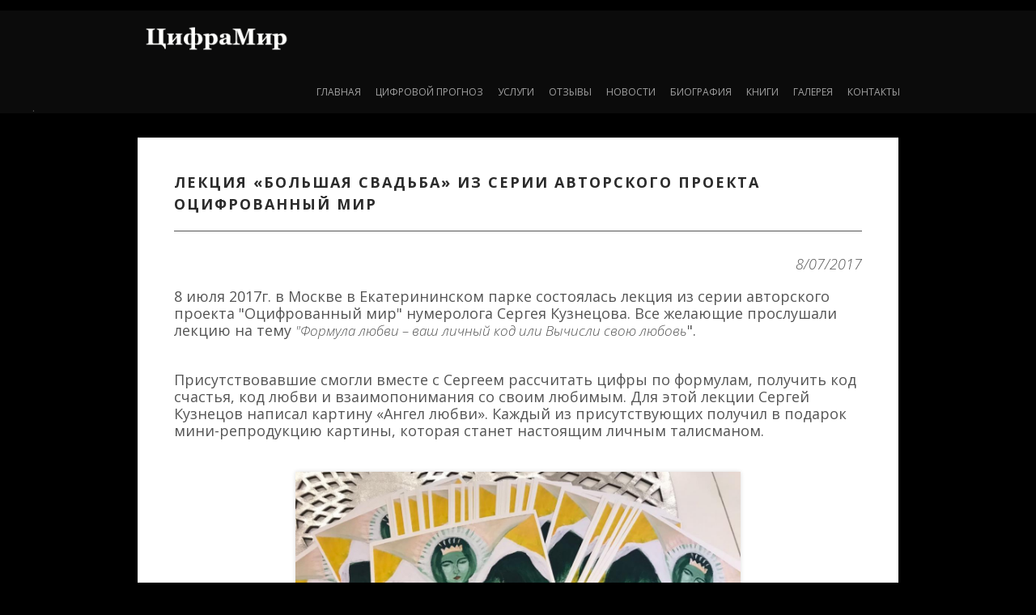

--- FILE ---
content_type: text/html; charset=utf-8
request_url: https://sergeikuznecov.ru/news/lekciya-bolshaya-svadba-iz-serii-avtorskogo-proekta-ocifrovannyy-mir
body_size: 5872
content:
<!DOCTYPE html>
<!--[if IEMobile 7]><html class="iem7"  lang="ru" dir="ltr"><![endif]-->
<!--[if lte IE 6]><html class="lt-ie9 lt-ie8 lt-ie7"  lang="ru" dir="ltr"><![endif]-->
<!--[if (IE 7)&(!IEMobile)]><html class="lt-ie9 lt-ie8"  lang="ru" dir="ltr"><![endif]-->
<!--[if IE 8]><html class="lt-ie9 no-js ie8 oldie"  lang="ru" dir="ltr"><![endif]-->
<!--[if (gte IE 9)|(gt IEMobile 7)]><!--><html class="no-js"  lang="ru" dir="ltr"><!--<![endif]-->

<head>

  <meta http-equiv="Content-Type" content="text/html; charset=utf-8" />
<meta name="robots" content="follow, index, notranslate" />
<meta name="rating" content="general" />
<link rel="canonical" href="https://sergeikuznecov.ru/news/lekciya-bolshaya-svadba-iz-serii-avtorskogo-proekta-ocifrovannyy-mir" />
<link rel="shortlink" href="https://sergeikuznecov.ru/node/17" />
<meta http-equiv="content-language" content="ru" />
<meta name="geo.position" content="55.755826;37.6173" />
<meta name="geo.placename" content="Москва, Россия" />
<meta name="geo.region" content="RU" />
<meta name="icbm" content="55.755826, 37.6173" />
  <title>Лекция «Большая свадьба» из серии авторского проекта Оцифрованный мир | ЦифраМир</title>
  
    <meta name="viewport" content="width=device-width, initial-scale=1, maximum-scale=1" />
	<!--[if lt IE 9]>
		<script src="/sites/all/themes/myfolio/js/html5.js"></script>
	<![endif]-->
  <style type="text/css" media="all">
@import url("https://sergeikuznecov.ru/modules/system/system.base.css?pn82ai");
@import url("https://sergeikuznecov.ru/modules/system/system.messages.css?pn82ai");
</style>
<style type="text/css" media="all">
@import url("https://sergeikuznecov.ru/sites/all/modules/ckeditor_accordion/css/ckeditor-accordion.css?pn82ai");
@import url("https://sergeikuznecov.ru/modules/field/theme/field.css?pn82ai");
@import url("https://sergeikuznecov.ru/sites/all/modules/myfolio_modules/myfolio_featured_content/myfolio_featured_content.css?pn82ai");
@import url("https://sergeikuznecov.ru/modules/node/node.css?pn82ai");
@import url("https://sergeikuznecov.ru/modules/search/search.css?pn82ai");
@import url("https://sergeikuznecov.ru/modules/user/user.css?pn82ai");
@import url("https://sergeikuznecov.ru/sites/all/modules/youtube/css/youtube.css?pn82ai");
@import url("https://sergeikuznecov.ru/sites/all/modules/views/css/views.css?pn82ai");
@import url("https://sergeikuznecov.ru/sites/all/modules/ckeditor/css/ckeditor.css?pn82ai");
</style>
<style type="text/css" media="all">
@import url("https://sergeikuznecov.ru/sites/all/modules/ctools/css/ctools.css?pn82ai");
@import url("https://sergeikuznecov.ru/sites/all/themes/myfolio/lib/superfish/css/superfish.css?pn82ai");
@import url("https://sergeikuznecov.ru/sites/all/themes/myfolio/css/mf-superfish.css?pn82ai");
</style>
<style type="text/css" media="all">
@import url("https://sergeikuznecov.ru/sites/all/themes/myfolio/css/reset.css?pn82ai");
@import url("https://sergeikuznecov.ru/sites/all/themes/myfolio/css/utilities.css?pn82ai");
@import url("https://sergeikuznecov.ru/sites/all/themes/myfolio/css/mf-core-modified.css?pn82ai");
@import url("https://sergeikuznecov.ru/sites/all/themes/myfolio/css/styles.css?pn82ai");
@import url("https://sergeikuznecov.ru/sites/all/themes/myfolio/css/d-styles.css?pn82ai");
@import url("https://sergeikuznecov.ru/sites/all/themes/myfolio/css/flexslider-mf.css?pn82ai");
@import url("https://sergeikuznecov.ru/sites/all/themes/myfolio/css/jquery.fancybox.css?pn82ai");
</style>
<style type="text/css" media="all">
<!--/*--><![CDATA[/*><!--*/
.facebook{background-image:url(/sites/all/themes/myfolio/images/social/facebook.png)}.instagram{background-image:url(/sites/all/themes/myfolio/images/social/instagram.png)}.odnoklassniki{background-image:url(/sites/all/themes/myfolio/images/social/odnoklassniki.png)}.skype{background-image:url(/sites/all/themes/myfolio/images/social/skype.png)}.twitter{background-image:url(/sites/all/themes/myfolio/images/social/twitter.png)}.vk{background-image:url(/sites/all/themes/myfolio/images/social/vk.png)}.youtube{background-image:url(/sites/all/themes/myfolio/images/social/youtube.png)}

/*]]>*/-->
</style>
	<link href='//fonts.googleapis.com/css?family=Open+Sans:400,300,300italic,700,600,800' rel='stylesheet' />
  <script type="text/javascript" src="https://sergeikuznecov.ru/sites/all/modules/jquery_update/replace/jquery/1.7/jquery.min.js?v=1.7.2"></script>
<script type="text/javascript" src="https://sergeikuznecov.ru/misc/jquery.once.js?v=1.2"></script>
<script type="text/javascript" src="https://sergeikuznecov.ru/misc/drupal.js?pn82ai"></script>
<script type="text/javascript" src="https://sergeikuznecov.ru/sites/all/modules/admin_menu/admin_devel/admin_devel.js?pn82ai"></script>
<script type="text/javascript" src="https://sergeikuznecov.ru/sites/all/modules/ckeditor_accordion/js/ckeditor-accordion.js?pn82ai"></script>
<script type="text/javascript" src="https://sergeikuznecov.ru/sites/default/files/languages/ru__zW6856SDNySfhN_xjrYrMpeecfupcMusd3dS0FYSto.js?pn82ai"></script>
<script type="text/javascript" src="https://sergeikuznecov.ru/sites/all/modules/fancybox/fancybox.js?pn82ai"></script>
<script type="text/javascript" src="https://sergeikuznecov.ru/sites/all/libraries/fancybox/source/jquery.fancybox.pack.js?pn82ai"></script>
<script type="text/javascript" src="https://sergeikuznecov.ru/sites/all/libraries/fancybox/lib/jquery.mousewheel-3.0.6.pack.js?pn82ai"></script>
<script type="text/javascript" src="https://sergeikuznecov.ru/sites/all/themes/myfolio/lib/superfish/superfish.js?pn82ai"></script>
<script type="text/javascript" src="https://sergeikuznecov.ru/sites/all/themes/myfolio/js/jquery.isotope.load.js?pn82ai"></script>
<script type="text/javascript" src="https://sergeikuznecov.ru/sites/all/themes/myfolio/js/jquery.ba-bbq.js?pn82ai"></script>
<script type="text/javascript" src="https://sergeikuznecov.ru/sites/all/themes/myfolio/js/modernizr.js?pn82ai"></script>
<script type="text/javascript" src="https://sergeikuznecov.ru/sites/all/themes/myfolio/js/retina.js?pn82ai"></script>
<script type="text/javascript" src="https://sergeikuznecov.ru/sites/all/themes/myfolio/js/jquery.isotope.min.js?pn82ai"></script>
<script type="text/javascript" src="https://sergeikuznecov.ru/sites/all/themes/myfolio/js/myfolio.js?pn82ai"></script>
<script type="text/javascript" src="https://sergeikuznecov.ru/sites/all/themes/myfolio/js/jquery.form.js?pn82ai"></script>
<script type="text/javascript" src="https://sergeikuznecov.ru/sites/all/themes/myfolio/js/input.fields.js?pn82ai"></script>
<script type="text/javascript" src="https://sergeikuznecov.ru/sites/all/themes/myfolio/js/responsive-nav.js?pn82ai"></script>
<script type="text/javascript" src="https://sergeikuznecov.ru/sites/all/themes/myfolio/js/image-hover.js?pn82ai"></script>
<script type="text/javascript" src="https://sergeikuznecov.ru/sites/all/themes/myfolio/js/scrollup.js?pn82ai"></script>
<script type="text/javascript" src="https://sergeikuznecov.ru/sites/all/themes/myfolio/js/preloader.js?pn82ai"></script>
<script type="text/javascript" src="https://sergeikuznecov.ru/sites/all/themes/myfolio/js/main-menu.js?pn82ai"></script>
<script type="text/javascript">
<!--//--><![CDATA[//><!--
jQuery.extend(Drupal.settings, {"basePath":"\/","pathPrefix":"","ajaxPageState":{"theme":"myfolio_sub","theme_token":"XHqlhEb-xik4brIHGQ5mrjJBbn8l2CN_JmzPt6-zLJk","js":{"sites\/all\/modules\/jquery_update\/replace\/jquery\/1.7\/jquery.min.js":1,"misc\/jquery.once.js":1,"misc\/drupal.js":1,"sites\/all\/modules\/admin_menu\/admin_devel\/admin_devel.js":1,"sites\/all\/modules\/ckeditor_accordion\/js\/ckeditor-accordion.js":1,"public:\/\/languages\/ru__zW6856SDNySfhN_xjrYrMpeecfupcMusd3dS0FYSto.js":1,"sites\/all\/modules\/fancybox\/fancybox.js":1,"sites\/all\/libraries\/fancybox\/source\/jquery.fancybox.pack.js":1,"sites\/all\/libraries\/fancybox\/lib\/jquery.mousewheel-3.0.6.pack.js":1,"sites\/all\/themes\/myfolio\/lib\/superfish\/superfish.js":1,"sites\/all\/themes\/myfolio\/js\/jquery.isotope.load.js":1,"sites\/all\/themes\/myfolio\/js\/jquery.ba-bbq.js":1,"sites\/all\/themes\/myfolio\/js\/modernizr.js":1,"sites\/all\/themes\/myfolio\/js\/retina.js":1,"sites\/all\/themes\/myfolio\/js\/jquery.isotope.min.js":1,"sites\/all\/themes\/myfolio\/js\/myfolio.js":1,"sites\/all\/themes\/myfolio\/js\/jquery.form.js":1,"sites\/all\/themes\/myfolio\/js\/input.fields.js":1,"sites\/all\/themes\/myfolio\/js\/responsive-nav.js":1,"sites\/all\/themes\/myfolio\/js\/image-hover.js":1,"sites\/all\/themes\/myfolio\/js\/scrollup.js":1,"sites\/all\/themes\/myfolio\/js\/preloader.js":1,"sites\/all\/themes\/myfolio\/js\/main-menu.js":1},"css":{"modules\/system\/system.base.css":1,"modules\/system\/system.menus.css":1,"modules\/system\/system.messages.css":1,"modules\/system\/system.theme.css":1,"sites\/all\/modules\/ckeditor_accordion\/css\/ckeditor-accordion.css":1,"modules\/field\/theme\/field.css":1,"sites\/all\/modules\/myfolio_modules\/myfolio_featured_content\/myfolio_featured_content.css":1,"modules\/node\/node.css":1,"modules\/search\/search.css":1,"modules\/user\/user.css":1,"sites\/all\/modules\/youtube\/css\/youtube.css":1,"sites\/all\/modules\/views\/css\/views.css":1,"sites\/all\/modules\/ckeditor\/css\/ckeditor.css":1,"sites\/all\/modules\/ctools\/css\/ctools.css":1,"sites\/all\/libraries\/fancybox\/source\/jquery.fancybox.css":1,"sites\/all\/themes\/myfolio\/lib\/superfish\/css\/superfish.css":1,"sites\/all\/themes\/myfolio\/css\/mf-superfish.css":1,"sites\/all\/themes\/myfolio\/system.menus.css":1,"sites\/all\/themes\/myfolio\/system.theme.css":1,"sites\/all\/themes\/myfolio\/flexslider.css":1,"sites\/all\/themes\/myfolio\/css\/reset.css":1,"sites\/all\/themes\/myfolio\/css\/utilities.css":1,"sites\/all\/themes\/myfolio\/css\/mf-core-modified.css":1,"sites\/all\/themes\/myfolio\/css\/styles.css":1,"sites\/all\/themes\/myfolio\/css\/d-styles.css":1,"sites\/all\/themes\/myfolio\/css\/flexslider-mf.css":1,"sites\/all\/themes\/myfolio\/css\/jquery.fancybox.css":1,"sites\/all\/themes\/myfolio_sub\/myfolio_sub.css":1,"0":1}},"fancybox":[],"myFolio":{"vimeoParamString":"title=0\u0026byline=0\u0026portrait=0\u0026color=ffffff"}});
//--><!]]>
</script>
</head>

<body class="html not-front not-logged-in no-sidebars page-node page-node- page-node-17 node-type-mf-blog-post" >
  <div id="skip-link">
    <a href="#container" class="element-invisible element-focusable">Перейти к основному содержанию</a>
  </div>
  <!-- Preloader -->
  <div id="preloader">
    <div id="status">&nbsp;</div>
  </div>
    
  <header id="wrapper">

      


    <div class="container clearfix">
      <div id="branding" class="std-float">
           
                 
                  <span id="logo">
              <a href="/" class="columns" title="ЦифраМир Главная" rel="home">
                <img src="https://sergeikuznecov.ru/sites/default/files/logo2.png" alt="ЦифраМир " />
              </a>


            </span>
                
            
                  
            </div><!-- /branding -->

              <!-- start navi -->
        <div id="nav-button"> <span class="nav-bar"></span> <span class="nav-bar"></span> <span class="nav-bar"></span> </div>
        <div id="options" class="clearfix">
          <nav id="d-filters" class="clearfix">
          <ul id="filters" class="clearfix sf-menu" data-option-key="filter"><li class="first leaf"><a href="/" title="Главная страница">Главная</a></li>
<li class="leaf"><a href="/forecast" title="Цифровой прогноз">Цифровой прогноз</a></li>
<li class="expanded"><a href="/services" title="Услуги">Услуги</a><ul class="menu"><li class="first leaf"><a href="/art-therapy" title="Арт-терапия">Арт-терапия</a></li>
<li class="leaf"><a href="/group-seminars" title="Групповые семинары">Групповые семинары</a></li>
<li class="leaf"><a href="/individual-portraits" title="Индивидуальные портреты">Индивидуальные портреты</a></li>
<li class="leaf"><a href="/individual-consultations" title="Консультации индивидуальные">Консультации индивидуальные</a></li>
<li class="leaf"><a href="/workshops" title="Мастер-классы">Мастер-классы</a></li>
<li class="leaf"><a href="/health-tours" title="Туры здоровья">Туры здоровья</a></li>
<li class="last leaf"><a href="/art-products" title="Талисманы Амулеты">Талисманы  Амулеты</a></li>
</ul></li>
<li class="leaf"><a href="/feedback" title="Отзывы">Отзывы</a></li>
<li class="leaf"><a href="/news" title="Новости">Новости</a></li>
<li class="expanded"><a href="/biography" title="Биография">Биография</a><ul class="menu"><li class="first last leaf"><a href="/mass-media" title="Пресса">Пресса</a></li>
</ul></li>
<li class="leaf"><a href="/books" title="Книги">Книги</a></li>
<li class="expanded"><a href="/gallery" title="Галерея работ">Галерея</a><ul class="menu"><li class="first leaf"><a href="/gallery/graphics" title="Графика">Графика</a></li>
<li class="leaf"><a href="/gallery/matrix" title="Матрицы">Матрицы</a></li>
<li class="leaf"><a href="/gallery/fractals" title="Фракталы">Фракталы</a></li>
<li class="last leaf"><a href="/gallery/painting" title="Интуитивная живопись">Интуитивная живопись</a></li>
</ul></li>
<li class="last leaf"><a href="/contacts" title="Контакты">Контакты</a></li>
</ul>          </nav>
      </div>
      <!-- end nav -->
            
    </div>

          

<div id="block-block-2" class="block block-block block-region-counterblock no-subject" >

      
  <div class="block-content">
    .  </div> <!-- /.content -->

</div> <!-- /.block -->
<!-- region__no_wrapper -->
  </header>

  <div class="container ">

                    <div id="external-wrapper">
                               
      <div id="container" class="clearfix">
        <div role="main" id="content" class="page-content columns clearfix">
                
                
        

    
<article class="node node-mf-blog-post node-full element nid__17" >
        
  <div class="white ">
    <div class="white-inner">
      <header>
                  <h1 class="page-title" >Лекция «Большая свадьба» из серии авторского проекта Оцифрованный мир</h1>
              </header>

          



          <div class="node--submitted">
                <p class="date-in-parts">
        8/07/2017        </p>
      </div>
    
    <div >
      <div class="field field-name-field-mf-body field-type-text-with-summary field-label-hidden"><div class="field-items"><div class="field-item even"><p>8 июля 2017г. в Москве в Екатерининском парке состоялась лекция из серии авторского проекта "Оцифрованный мир" нумеролога Сергея Кузнецова. Все желающие прослушали лекцию на тему <em>"Формула любви – ваш личный код или Вычисли свою любовь</em>".</p>

<p>Присутствовавшие смогли вместе с Сергеем рассчитать цифры по формулам, получить код счастья, код любви и взаимопонимания со своим любимым. Для этой лекции Сергей Кузнецов написал картину «Ангел любви». Каждый из присутствующих получил в подарок мини-репродукцию картины, которая станет настоящим личным талисманом.</p>

<p style="text-align:center"><img alt="" height="413" src="/sites/default/files/img_9311_0.jpg" width="550" /></p>

<p style="text-align:center"><img alt="" height="413" src="/sites/default/files/2017-07-19-photo-00001477.jpg" width="550" /></p>
</div></div></div>          </div><!--/node-content -->
                        </div><!--/white-inner-->
  </div><!--/white-classes-->

 </article>

<!-- region__no_wrapper -->
        
        </div><!--/#content-->
        
            
      </div><!-- /.container -->
    </div><!-- /#external-wrapper -->
  </div><!-- /.container -->

  <footer id="footer" class="clearfix clear" role="contentinfo">
    <div class="container">
      <div class="centered">
         <nav>
            <h2 class="element-invisible">Social networks links</h2><ul class="social links clearfix"><li class="facebook first"><a href="http://facebook.com/sergeynumerolog" class="social-facebook">Facebook</a></li>
<li class="instagram"><a href="https://www.instagram.com/kuznetsov_numerolog/" class="social-instagram">Instagram</a></li>
<li class="odnoklassniki"><a href="https://www.ok.ru/shislo" class="social-odnoklassniki">Odnoklassniki</a></li>
<li class="skype"><a href="/skype%3Anumerolog35%3Fcall" class="social-skype">Skype</a></li>
<li class="twitter"><a href="https://twitter.com/@kuznec73772" class="social-twitter">Twitter</a></li>
<li class="vk"><a href="https://vk.com/sergeynumerolog" class="social-vk">Vk</a></li>
<li class="youtube last"><a href="https://www.youtube.com/channel/UCHxHERMWzc5NMJcNiJV8XPg/videos" class="social-youtube">Youtube</a></li>
</ul>          </nav>
                  <p class="small">&copy; 2018 Официальный сайт нумеролога Сергея Кузнецова.</p>
                

<div id="block-block-1" class="block block-block block-region-footer no-subject" >

      
  <div class="block-content">
    <!-- Yandex.Metrika counter -->
<script type="text/javascript" >
    (function (d, w, c) {
        (w[c] = w[c] || []).push(function() {
            try {
                w.yaCounter51355396 = new Ya.Metrika2({
                    id:51355396,
                    clickmap:true,
                    trackLinks:true,
                    accurateTrackBounce:true,
                    webvisor:true
                });
            } catch(e) { }
        });
        var n = d.getElementsByTagName("script")[0],
            s = d.createElement("script"),
            f = function () { n.parentNode.insertBefore(s, n); };
        s.type = "text/javascript";
        s.async = true;
        s.src = "https://mc.yandex.ru/metrika/tag.js";

        if (w.opera == "[object Opera]") {
            d.addEventListener("DOMContentLoaded", f, false);
        } else { f(); }
    })(document, window, "yandex_metrika_callbacks2");
</script>
<noscript><div><img src="https://mc.yandex.ru/watch/51355396" style="position:absolute; left:-9999px;" alt="" /></div></noscript>
<!-- /Yandex.Metrika counter -->

<!-- Global site tag (gtag.js) - Google Analytics -->
<script async src="https://www.googletagmanager.com/gtag/js?id=UA-130127947-1"></script>
<script>
  window.dataLayer = window.dataLayer || [];
  function gtag(){dataLayer.push(arguments);}
  gtag('js', new Date());
  gtag('config', 'UA-130127947-1');
</script>

<!-- Facebook Pixel Code -->
<script>
!function(f,b,e,v,n,t,s)
{if(f.fbq)return;n=f.fbq=function(){n.callMethod?
n.callMethod.apply(n,arguments):n.queue.push(arguments)};
if(!f._fbq)f._fbq=n;n.push=n;n.loaded=!0;n.version='2.0';
n.queue=[];t=b.createElement(e);t.async=!0;
t.src=v;s=b.getElementsByTagName(e)[0];
s.parentNode.insertBefore(t,s)}(window, document,'script',
'https://connect.facebook.net/en_US/fbevents.js');
fbq('init', '530610910746826');
fbq('track', 'PageView');
</script>
<noscript><img height="1" width="1" style="display:none"
src="https://www.facebook.com/tr?id=530610910746826&ev=PageView&noscript=1"
/></noscript>
<!-- End Facebook Pixel Code -->

<script type="text/javascript">!function(){var t=document.createElement("script");t.type="text/javascript",t.async=!0,t.src="https://vk.com/js/api/openapi.js?160",t.onload=function(){VK.Retargeting.Init("VK-RTRG-310437-1rVbp"),VK.Retargeting.Hit()},document.head.appendChild(t)}();</script><noscript><img src="https://vk.com/rtrg?p=VK-RTRG-310437-1rVbp" style="position:fixed; left:-999px;" alt=""/></noscript>

<!-- Matomo -->
<script type="text/javascript">
  var _paq = _paq || [];
  /* tracker methods like "setCustomDimension" should be called before "trackPageView" */
  _paq.push(["setCookieDomain", "*.sergeikuznecov.ru"]);
  _paq.push(["setDomains", ["*.sergeikuznecov.ru","*.www.sergeikuznecov.ru"]]);
  _paq.push(['trackPageView']);
  _paq.push(['enableLinkTracking']);
  (function() {
    var u="https://stat.sands.su/";
    _paq.push(['setTrackerUrl', u+'piwik.php']);
    _paq.push(['setSiteId', '39']);
    var d=document, g=d.createElement('script'), s=d.getElementsByTagName('script')[0];
    g.type='text/javascript'; g.async=true; g.defer=true; g.src=u+'piwik.js'; s.parentNode.insertBefore(g,s);
  })();
</script>
<noscript><p><img src="https://stat.sands.su/piwik.php?idsite=39&amp;rec=1" style="border:0;" alt="" /></p></noscript>
<!-- End Matomo Code -->  </div> <!-- /.content -->

</div> <!-- /.block -->
<!-- region__no_wrapper -->
      </div>
    </div>
  </footer>
  
  <!-- Scroll to Top -->  
  <div id="toTop">Back to Top</div>
  
  
<!-- region__no_wrapper -->

</body>
</html>

--- FILE ---
content_type: text/css
request_url: https://sergeikuznecov.ru/sites/all/modules/myfolio_modules/myfolio_featured_content/myfolio_featured_content.css?pn82ai
body_size: 258
content:
.field-name-field-fake-read-more,
.node-mf-featured-content p {
  font-style: italic;
  padding-top: 14px;
}

.node-mf-featured-content.node-full .field-name-field-fake-read-more {
  margin-top: 15px;
  }
.field-name-field-fake-read-more a:after {
  content: "→";
  margin-left: 12px;
  font: 13px "Open Sans", "Helvetica Neue", Arial, Helvetica, sans-serif;
  
  }


--- FILE ---
content_type: text/css
request_url: https://sergeikuznecov.ru/sites/all/themes/myfolio/css/mf-superfish.css?pn82ai
body_size: 649
content:
/* = Myfolio Superfish Styles
--------------------------------------------------------------------------------------------------------*/
.sf-menu li > ul {
  background-color: #0B0B0B;
}

.sf-menu li:hover > ul,
.sf-menu li.sfHover > ul {
  top: 22px;
}

#options li > ul {
  padding-top: 0;
  background: #171717;
  border-top: #0b0b0b solid 0.9em;
}

@media screen and (max-width: 959px) {
  #options li > ul {
    display: none;
  }
}
#options li > ul li {
  padding: 0.6em 0;
  border-bottom: #0b0b0b solid 1px;
}

#options li > ul li:hover {
  background: #202020;
}

/*
#options li > ul li.first {
   padding-top: 1.2em;
}

#options li > ul li.last {
   padding-bottom: 1.2em;
}*/

/*# sourceMappingURL=mf-superfish.css.map */


--- FILE ---
content_type: text/css
request_url: https://sergeikuznecov.ru/sites/all/themes/myfolio/css/utilities.css?pn82ai
body_size: 639
content:
@charset "UTF-8";

/**
 * @file
 * General utitlitiey style rules.
 */

.std-float {
    float: left;
    margin-right: 10px;
}

.std-float-flipped {
    float: left;
    margin-left: 10px;
}

.arrow-after {
    font-style: italic;
    font-size: 14px;
    line-height: 1.5;
}

.arrow-after:after {
    /* arrow to the right  → @see http://www.alanwood.net/unicode/arrows.html */
    content: "\2192";
    font: 13px 'Open Sans', 'Helvetica Neue', Arial, Helvetica, sans-serif;
}

.debug {
    box-shadow: 0 4px 30px gold;
    color: orange !important;
    border: 2px solid magenta !important;
}

.auto {
    height: auto !important;
}

.relative {
    position: relative;
}


/*# sourceMappingURL=utilities.css.map */

--- FILE ---
content_type: text/css
request_url: https://sergeikuznecov.ru/sites/all/themes/myfolio/css/mf-core-modified.css?pn82ai
body_size: 2058
content:
/**
 * @file
 * Includes Partials that contains myfolio versions for 
 * few drupal core css files.
 */
/**
 * @file
 * Styles for menus and navigation markup.
 */
/**
 * Markup generated by theme_menu_tree().

ul.menu {
  border: none;
  list-style: none;
  text-align: left; 
}

ul.menu li {
  margin: 0 0 0 0.5em; 
}
ul li.expanded {
  list-style-image: url(../../misc/menu-expanded.png);
  list-style-type: circle;
}
ul li.collapsed {
  list-style-image: url(../../misc/menu-collapsed.png);
  list-style-type: disc;
}
ul li.leaf {
  list-style-image: url(../../misc/menu-leaf.png);
  list-style-type: square;
}
li.expanded,
li.collapsed,
li.leaf {
  padding: 0.2em 0.5em 0 0; 
  margin: 0;
}
li a.active {
  color: #000;
}
td.menu-disabled {
  background: #ccc;
}
*/
/**
 * Markup generated by theme_links().
 */
ul.inline li {
  display: inline;
  list-style-type: none;
  padding: 0 0.5em;
}

/**
 * Markup generated by theme_breadcrumb().
 */
.breadcrumb {
  padding-bottom: 0.5em;
}

/**
 * Markup generated by theme_menu_local_tasks().
 */
ul.primary {
  /*border-bottom: 1px solid #bbb;*/
  border-collapse: collapse;
  height: auto;
  line-height: normal;
  list-style: none;
  margin: 0;
  padding: 0 0 0 15px;
  /* LTR */
  white-space: nowrap;
}

ul.primary li {
  display: inline;
}

ul.primary li a {
  background-color: #ddd;
  border-color: #bbb;
  border-style: solid solid none solid;
  border-width: 1px;
  height: auto;
  margin-right: 0.5em;
  /* LTR */
  padding: 0 1em;
  text-decoration: none;
}

ul.primary li.active a {
  background-color: #fff;
  border: 1px solid #bbb;
  border-bottom: 1px solid #fff;
  padding-top: 4px;
}

ul.primary li a:hover {
  background-color: #eee;
  border-color: #ccc;
  border-bottom-color: #eee;
}

ul.secondary {
  border-bottom: 1px solid #bbb;
  padding: 0.5em 1em;
  margin: 5px;
}

ul.secondary li {
  border-right: 1px solid #ccc;
  /* LTR */
  display: inline;
  padding: 0 1em;
}

ul.secondary a {
  padding: 0;
  text-decoration: none;
}

ul.secondary a.active {
  border-bottom: 4px solid #999;
}

/**
 * @file
 * Basic styling for common markup.
 */
/**
 * HTML elements.
 */
fieldset {
  margin-bottom: 1em;
  padding: 0.5em;
}

form {
  margin: 0;
  padding: 0;
}

hr {
  border: 1px solid gray;
  height: 1px;
}

img {
  border: 0;
}

table {
  margin: 0 0 18px;
  border: 1px solid #DDD;
}

table thead, table tfoot {
  background: whiteSmoke;
}

th {
  border-bottom: 3px solid #ccc;
  padding-right: 1em;
  /* LTR */
  text-align: left;
  /* LTR */
}

table thead tr th,
table tfoot tr td {
  padding: 8px 10px 9px;
  font-size: 16px;
  font-weight: bold;
  color: #222;
}

table thead tr th:first-child,
table tfoot tr td:first-child {
  border-left: none;
}

tbody {
  border-top: 1px solid #ccc;
}

tr.even,
tr.odd {
  border-bottom: 1px solid #ccc;
  padding: 0.1em 0.6em;
}

table tbody tr:nth-child(even) {
  background: #F9F9F9;
}

/**
 * Markup generated by theme_tablesort_indicator().
 */
th.active img {
  display: inline;
}

td.active {
  background-color: #ddd;
}

/**
 * Markup generated by theme_item_list().
 */
.item-list .title {
  font-weight: bold;
}

.item-list ul {
  margin: 0 0 0.75em 0;
  padding: 0;
}

.item-list ul li {
  margin: 0 0 0.25em 0;
  /* LTR */
  padding: 0;
}

/**
 * Markup generated by Form API.
 */
.form-item,
.form-actions {
  margin-top: 1em;
  margin-bottom: 1em;
}

tr.odd .form-item,
tr.even .form-item {
  margin-top: 0;
  margin-bottom: 0;
  white-space: nowrap;
}

.form-item .description {
  font-size: 0.85em;
}

label {
  display: block;
  font-weight: bold;
}

label.option {
  display: inline;
  font-weight: normal;
}

.form-checkboxes .form-item,
.form-radios .form-item {
  margin-top: 0.4em;
  margin-bottom: 0.4em;
}

.form-type-radio .description,
.form-type-checkbox .description {
  margin-left: 2.4em;
}

input.form-checkbox,
input.form-radio {
  vertical-align: middle;
}

.marker,
.form-required {
  color: #f00;
}

.form-item input.error,
.form-item textarea.error,
.form-item select.error {
  border: 2px solid red;
}

/**
 * Inline items.
 */
.container-inline .form-actions,
.container-inline.form-actions {
  margin-top: 0;
  margin-bottom: 0;
}

/**
 * Markup generated by theme_more_link().
 */
.more-link {
  text-align: right;
  /* LTR */
}

/**
 * Markup generated by theme_more_help_link().
 */
.more-help-link {
  text-align: right;
  /* LTR */
}

.more-help-link a {
  background: url(../../misc/help.png) 0 50% no-repeat;
  /* LTR */
  padding: 1px 0 1px 20px;
  /* LTR */
}

/**
 * Markup generated by theme_pager().
 */
.item-list .pager {
  clear: both;
  text-align: center;
}

.item-list .pager li {
  background-image: none;
  display: inline;
  list-style-type: none;
  padding: 0.5em;
}

.pager-current {
  font-weight: bold;
}

/**
 * Autocomplete.
 *
 * @see autocomplete.js
 */
/* Suggestion list */
#autocomplete li.selected {
  background: #0072b9;
  color: #fff;
}

/**
 * Collapsible fieldsets.
 *
 * @see collapse.js
 */
html.js fieldset.collapsible .fieldset-legend {
  background: url(../../misc/menu-expanded.png) 5px 65% no-repeat;
  /* LTR */
  padding-left: 15px;
  /* LTR */
}

html.js fieldset.collapsed .fieldset-legend {
  background-image: url(../../misc/menu-collapsed.png);
  /* LTR */
  background-position: 5px 50%;
  /* LTR */
}

.fieldset-legend span.summary {
  color: #999;
  font-size: 0.9em;
  margin-left: 0.5em;
}

/**
 * TableDrag behavior.
 *
 * @see tabledrag.js
 */
tr.drag {
  background-color: #fffff0;
}

tr.drag-previous {
  background-color: #ffd;
}

.tabledrag-toggle-weight {
  font-size: 0.9em;
}

body div.tabledrag-changed-warning {
  margin-bottom: 0.5em;
}

/**
 * TableSelect behavior.
 *
 * @see tableselect.js
*/
tr.selected td {
  background: #ffc;
}

td.checkbox,
th.checkbox {
  text-align: center;
}

/**
 * Progress bar.
 *
 * @see progress.js
 */
.progress {
  font-weight: bold;
}

.progress .bar {
  background: #ccc;
  border-color: #666;
  margin: 0 0.2em;
  -moz-border-radius: 3px;
  -webkit-border-radius: 3px;
  border-radius: 3px;
}

.progress .filled {
  background: #0072b9 url(../../misc/progress.gif);
}

/*# sourceMappingURL=mf-core-modified.css.map */


--- FILE ---
content_type: text/css
request_url: https://sergeikuznecov.ru/sites/all/themes/myfolio/css/styles.css?pn82ai
body_size: 6043
content:
#contact {
    display: block;
    width: auto;
    margin: 0;
    padding: 0px;
    border: none;
    margin-top: 20px;
    overflow: visible;
}


/* Form style */

label {
    font-style: italic;
    color: #555;
}

.myfolio-form label {
    display: inline;
}


/*
label:after {
  content: ": ";
  }
*/

.myfolio-form .is-hidden,
#contact label {
    display: none;
    float: none;
    height: 0px;
}

.myfolio-form input,
.myfolio-form textarea,
.myfolio-form select,
#contact input,
#contact textarea,
#contact select {
    width: 220px;
    height: 16px;
    padding: 15px 0px;
    color: #555;
    border: 0;
    border-bottom: 1px solid #555;
    -webkit-transition: all 0.2s ease 0s;
    -moz-transition: all 0.2s ease 0s;
    -o-transition: all 0.2s ease 0s;
    transition: all 0.2s ease 0s;
    float: none;
    display: block;
    font-style: italic;
}

.myfolio-form textarea {
    padding: 0;
}

.comment-form input,
.comment-form textarea,
.comment-form select {
    width: auto;
    margin: 0;
}

.comment-form textarea {
    height: auto;
}

.myfolio-form textarea,
#contact textarea {
    margin-bottom: 0px;
    margin-right: 0px !important;
}

.myfolio-form input.submit,
#contact input.submit {
    display: inline-block;
    position: absolute;
    width: auto;
    bottom: 40px;
    right: 0px;
    border: 0px;
    padding: 0px;
    color: #8d8d8d;
    font-size: 12px;
    background: none;
    cursor: pointer;
}

.myfolio-form input.submit:hover,
#contact input.submit:hover {
    color: #555;
}

.myfolio-form input.submit:hover,
#contact input.submit:hover,
.myfolio-form fieldset,
#contact fieldset {
    padding-left: 0px;
}

.myfolio-form span.required,
#contact span.required {
    padding-left: 28px;
    background: url(../images/bg-bullet.png) no-repeat 12px 5px;
    margin-left: -28px;
}

#message {
    margin: 0;
    padding: 0px;
    z-index: 200;
    position: absolute !important;
    top: 40px;
    left: 40px;
    background: #fff;
    height: auto;
    width: 220px;
}

#success_page h3 {
    font-size: 15px;
    font-weight: 600;
    padding: 34px 40px 0 40px;
    margin-bottom: -6px;
}

#success_page p {
    position: relative !important;
    padding-bottom: 35px;
    font-style: italic;
}

.error_message {
    display: block;
    width: 180px;
    height: auto;
    padding: 19px 20px 19px 20px;
    background: #FBE3E4;
    color: #8a1f11;
    font-style: italic;
}

.loader {
    display: none;
}

#contact .padding-right {
    padding-right: 20px;
}


/*#comments {height: 85px; }*/

.myfolio-form input[type=submit] {
    background: none repeat scroll 0 0 transparent;
    border: 0 none;
    color: #8D8D8D;
    cursor: pointer;
    display: inline-block;
    padding: 0;
    width: auto;
    margin: 0 0 0 1em;
}

.myfolio-form .form-actions {
    text-align: right;
}

.myfolio-form textarea {
    min-height: 85px;
}

.myfolio-form .grippie {
    display: none;
}

.myfolio-form input[type="checkbox"] {
    margin-right: 0.5em;
    display: inline-block;
    width: auto;
}


/* =Clearfix
--------------------------------------------------------------------------------------------------------*/

.clear {
    clear: both;
}

.clearfix:after {
    content: ".";
    display: block;
    height: 0;
    clear: both;
    visibility: hidden;
}


/* ----- clear fix for floats ----- */

.clearfix {
    display: inline-block;
}

* html .clearfix {
    height: 1%;
}


/* hides clearfix from IE-mac */

.clearfix {
    display: block;
}


/* end hide from IE-mac */

.alignleft {
    float: left;
}

.alignright {
    float: right;
}

.aligncenter {
    margin: auto;
    display: block;
}

.alignnone {
    clear: both;
    font-size: 0;
    line-height: 0;
    margin: 0;
    padding: 0;
    border: 0;
    height: 0;
    width: 0;
}

.centered {
    text-align: center;
}


/* End Clearfix
--------------------------------------------------------------------------------------------------------*/


/* =Preloader
--------------------------------------------------------------------------------------------------------*/

#preloader {
    position: absolute;
    top: 0;
    left: 0;
    right: 0;
    bottom: 0;
    background-color: #000;
    z-index: 99;
}

#status {
    width: 200px;
    height: 200px;
    position: absolute;
    left: 50%;
    top: 50%;
    background-image: url(../images/ajax-loader.gif);
    background-repeat: no-repeat;
    background-position: center;
    margin: -100px 0 0 -100px;
}


/* End Preloader
--------------------------------------------------------------------------------------------------------*/


/* =Typography
--------------------------------------------------------------------------------------------------------*/

html {
    overflow: -moz-scrollbars-vertical;
    overflow-y: scroll;
}

body {
    font-family: 'Open Sans', 'Helvetica Neue', Arial, Helvetica, sans-serif;
    font-size: 15px;
    color: #555;
    background: #000;
}

strong {
    font-weight: bold;
}

a,
a>* {
    -webkit-transition: all 0.2s ease 0s;
    -moz-transition: all 0.2s ease 0s;
    -o-transition: all 0.2s ease 0s;
    transition: all 0.2s ease 0s;
}

p {
    line-height: 1.2;
    font-size: 18px;
}

.white-right p,
.element p {
    padding: 20px 20px 20px;
}

em {
    font-style: italic;
    font-size: 17px;
    line-height: 1.2;
}

p.small {
    font-size: 12px;
}

blockquote,
p.blockquote {
    font-style: italic;
    font-weight: bold;
    padding: 5px;
    clear: both;
    border-left: 5px solid #4B4B4B;
    margin: 5px 0 20px;
}

.blockquote span {
    color: #8d8d8d;
    padding-top: 5px;
    text-transform: uppercase;
    display: block;
    letter-spacing: 1px;
}

p.blockquote p:first-chil,
blockquote p:first-child {
    padding: 10px 0 10px 10px;
}

a {
    color: #000;
    text-decoration: underline;
    font-weight: bold;
}

.ckeditor-accordion-container>dl dt>a {
    text-decoration: none;
    font-weight: normal;
}

a:hover {
    text-decoration: none;
    color: #555;
}

span.arrow {
    font: 13px 'Open Sans', 'Helvetica Neue', Arial, Helvetica, sans-serif;
}


/* End Typography
--------------------------------------------------------------------------------------------------------*/


/* =Lists
--------------------------------------------------------------------------------------------------------*/

[class^="white-inner"] ol,
[class^="white-inner"] ul {
    padding: 10px 0 0 0;
    margin: 0 20px 0;
}

[class^="white-inner"] ul>li {
    width: auto;
    list-style: inside;
    font-size: 16px;
    line-height: 1.3;
}

[class^="white-inner"] ul.links>li {
    background: none;
    padding-left: 0;
    padding-right: 20px;
}

.node [class^="white-inner"] ul.links>li {
    padding-left: 0;
    padding-right: 20px;
}

ul.check li {
    background: url(../images/bg-check.png) no-repeat 1px 13px;
    background-size: 13px 11px;
}


/* =End Lists
--------------------------------------------------------------------------------------------------------*/


/*
1.  @import "styles/utilities";
2.  @import "styles/preloader";
3.  @import "styles/typography";
>>4.  @import "styles/headings";
5.  @import "styles/main-content";
6.  @import "styles/twitter";
7.  @import "styles/googlemaps";
8.  @import "styles/image-hover";
9.  @import "styles/lists";
10.  @import "styles/social";
11.  @import "styles/isotope";
12.  @import "styles/backtotop";
13.  @import "styles/update";
*/


/* =Headings
--------------------------------------------------------------------------------------------------------*/

#logo {
    position: relative;
    float: left;
    margin-top: 39px;
    margin-bottom: 40px;
    z-index: 1;
}


/*
#logo a { display:block; background:url(../logo.png) no-repeat; background-size:182px 21px; width:182px; height:21px; text-indent:-9999px; }
*/

h1,
h2,
h3,
h4 {
    line-height: 1.5;
}

h2 {
    font-size: 18px;
    font-weight: 700;
    color: #2b2b2b;
    margin: 0px 0 5px 0;
    padding-bottom: 19px;
    padding-top: 32px;
    text-transform: uppercase;
    letter-spacing: 2px;
    border-bottom: 1px solid #555;
}

h2 {
    border-bottom: 1px solid #555555;
    color: #2B2B2B;
    display: block;
    font-size: 18px;
    font-weight: 700;
    letter-spacing: 2px;
    padding-bottom: 19px;
}

h4 {
    font-size: 15px;
    font-weight: 600;
    padding-top: 14px;
    margin-bottom: -6px;
}

h2 a,
h3 a {
    text-decoration: none;
}

h2 a:hover,
h3 a:hover {
    color: #7e7e7e;
}

.field-type-text-with-summary h4 {
    font-size: 16px;
    font-weight: 600;
    margin: 0px 20px 0px;
    text-transform: uppercase;
    border-left: 5px solid #7e7e7e;
    display: block;
    padding: 0 0 0px 10px;
}


/* End Headings
--------------------------------------------------------------------------------------------------------*/


/* =Main Content
--------------------------------------------------------------------------------------------------------*/

#wrapper {
    margin-top: 0px;
    width: 100%;
    background: #0b0b0b;
    position: relative;
    z-index: 29;
    margin: 0 auto;
    margin-bottom: 20px;
    margin-top: -15px;
}

.container {
    padding: 0px;
    width: 960px;
    position: relative;
    margin: 0 auto;
}

.fixed-height {
    height: 402px;
}

.col1-1 {
    width: 940px;
}

.col1-3 {
    width: 300px;
}

.element {
    margin: 10px;
    float: left;
}

.element .col1-3 {
    width: 300px;
    float: left;
}

.col2-3 {
    width: 620px;
    height: 402px;
    margin: 10px;
    float: left;
}

.element .col2-3 {
    width: 640px;
    height: 402px;
    margin: 0;
}

.col2-3.post,
.col2-3.auto,
.col1-3.auto,
.col1-1.auto,
.col1-3-auto {
    height: auto;
    padding-bottom: 1em;
}

.portfolio-item.col1-3-horiz {
    height: 191px;
}

.white-right:before,
.white-right2:before,
.white-bottom:before {
    content: '';
    height: 0;
    width: 0;
    border: 12px solid;
    position: absolute;
    border-color: transparent #fff transparent transparent;
    z-index: 2;
}

.white-right:before {
    left: 616px;
    margin-top: 40px;
}

.white-right2:before {
    left: 296px;
    margin-top: 40px;
}

.white-bottom:before {
    border-color: transparent transparent #fff transparent;
    top: -24px;
    margin-left: 40px;
}

a:visited .white-bottom:before {
    border-color: transparent transparent #fff transparent !important;
}

a:visited .white-right:before,
a:visited .white-right2:before {
    border-color: transparent #fff transparent transparent !important;
}

.white {
    padding-bottom: 40px;
}

.white,
.element,
.white-right,
.white-right2 {
    background: #fff;
}

.white-bottom {
    background: #fff;
    position: relative;
    height: auto;
}

.white-inner {
    margin: 0px 25px 0 25px;
}

.post .white-bottom {
    height: auto;
    padding-bottom: 40px;
}

.bottom,
p.bottom {
    position: absolute;
    bottom: 0px;
    padding-bottom: 36px;
    width: 100%;
    background-color: #fff;
}

.break {
    height: 20px;
    position: relative;
}

.images {
    display: block;
    position: relative;
    width: 101%;
}

.overflow {
    overflow: hidden;
}

.white-bottom-inner {
    margin: 0px 40px 0 40px;
}

.element.fixed-height.has-white .connect.images {
    z-index: 1;
}

.fixed-height {
    height: 402px;
}


/* =End Main Content
--------------------------------------------------------------------------------------------------------*/


/* =Twitter
--------------------------------------------------------------------------------------------------------*/

#twitter_update_list {
    background: #fff;
}

ul.jta-tweet-list li {
    display: block;
    min-height: 100px;
    padding: 14px 40px 0px 40px;
    font-style: italic;
    line-height: 1.5;
}

ul.jta-tweet-list li a.jta-tweet-link {
    color: #8d8d8d;
    text-decoration: none;
    text-transform: none;
    margin-right: 4px;
    line-height: 20px;
}

ul.jta-tweet-list li a.jta-tweet-link:hover {
    text-decoration: none;
    color: #555;
}

ul.jta-tweet-list li a.jta-tweet-timestamp-link {
    font-size: 12px !important;
    color: #8d8d8d;
    text-decoration: none;
    padding-top: 5px;
    display: block;
}

ul.jta-tweet-list li a.jta-tweet-timestamp-link:hover {
    text-decoration: none;
    color: #555;
}

span.jta-tweet-twitter-bird-icon,
span.jta-tweet-twitter-bird-icon:hover {
    display: none;
}

a.jta-tweet-a {
    color: #8d8d8d;
    text-decoration: none;
}

a.jta-tweet-a:hover {
    color: #555;
}


/* End Twitter
--------------------------------------------------------------------------------------------------------*/


/* =Googlemaps
--------------------------------------------------------------------------------------------------------*/

#map {
    width: 620px;
    height: 620px;
    margin: 0;
    border: 0;
}

#map:before,
#map:after {
    background: none;
    content: '';
    left: 0;
    position: absolute;
    top: 0;
    width: 100%;
}

#map:after {
    bottom: 0;
    top: auto;
}


/* End Googlemaps
--------------------------------------------------------------------------------------------------------*/


/* =Image Hover
--------------------------------------------------------------------------------------------------------*/

.images img {
    display: block;
    max-width: 100%;
    z-index: 9;
}

.icons {
    position: absolute;
    right: 40px;
    top: 40px;
    height: 33px;
    width: 33px;
    margin-left: 0px;
    z-index: 100;
}

.link {
    background: url(../images/post-icons/link.png) center no-repeat #fff;
    background-size: 24px 24px;
}

.video {
    background: url(../images/post-icons/video.png) center no-repeat #fff;
    background-size: 24px 24px;
}

.bubble {
    background: url(../images/post-icons/bubble.png) center no-repeat #fff;
    background-size: 24px 24px;
}

.quote {
    background: url(../images/post-icons/heart.png) center no-repeat #fff;
    background-size: 24px 24px;
}

.slideshow {
    background: url(../images/post-icons/slideshow.png) center no-repeat #fff;
    background-size: 28px 15px;
}

.aside {
    background: url(../images/post-icons/aside.png) center no-repeat #fff;
    background-size: 15px 15px;
}

.close {
    background: url(../images/bg-close.png) center no-repeat #fff;
    background-size: 18px 18px;
}

.award {
    background: url(../images/post-icons/award.png) center no-repeat #fff;
    background-size: 22px 24px;
}

.images .title,
.images .subtitle {
    z-index: 10;
    position: absolute;
    top: 38px;
    left: 25px;
    width: auto;
    font-weight: 600;
}

.images .subtitle {
    top: 60px;
    font-weight: 400;
}

.title-wrap,
.subtitle-wrap {
    overflow: hidden;
    position: relative;
}

.title-wrap h3,
.subtitle-wrap p {
    overflow: hidden;
    white-space: nowrap;
    line-height: 32px;
    text-transform: uppercase;
    color: #2b2b2b;
    padding: 0px;
}

.title-wrap h3 span,
.subtitle-wrap p span {
    padding: 5px 8px 6px 8px;
    background: #fff;
    -o--box-shadow: 0 1px 0 rgba(0, 0, 0, 0.05);
    -ms-box-shadow: 0 1px 0 rgba(0, 0, 0, 0.05);
    -webkit-box-shadow: 0 1px 0 rgba(0, 0, 0, 0.05);
    -moz-box-shadow: 0 1px 0 rgba(0, 0, 0, 0.05);
    box-shadow: 0 1px 0 rgba(0, 0, 0, 0.05);
    font-style: normal;
    font-size: 14px;
}

.subtitle-wrap p span {
    font-size: 12px;
    padding: 5px 8px 5px 8px;
}


/* =Social
--------------------------------------------------------------------------------------------------------*/

ul.social {
    padding-top: 37px;
    margin-bottom: 6px;
    letter-spacing: 0;
}

.social li {
    display: inline-block;
    margin: 0px 6px;
}

.social li a {
    display: block;
    -webkit-transition: all 0.3s ease 0s;
    -moz-transition: all 0.3s ease 0s;
    -o-transition: all 0.3s ease 0s;
    transition: all 0.3s ease 0s;
}

ul.social a {
    text-indent: -9000px;
    text-decoration: none;
    height: 36px;
    width: 36px;
}

.isotope-item {
    z-index: 2;
}

.isotope-hidden.isotope-item {
    pointer-events: none;
    z-index: 1;
}

.isotope,
.isotope .isotope-item {
    -webkit-transition-duration: 0.8s;
    -moz-transition-duration: 0.8s;
    -ms-transition-duration: 0.8s;
    -o-transition-duration: 0.8s;
    transition-duration: 0.8s;
}

.isotope {
    -webkit-transition-property: height, width;
    -moz-transition-property: height, width;
    -ms-transition-property: height, width;
    -o-transition-property: height, width;
    transition-property: height, width;
}

.isotope .isotope-item {
    -webkit-transition-property: -webkit-transform, opacity;
    -moz-transition-property: -moz-transform, opacity;
    -ms-transition-property: -ms-transform, opacity;
    -o-transition-property: top, left, opacity;
    transition-property: transform, opacity;
}


/**** disabling Isotope CSS3 transitions ****/

.isotope.no-transition,
.isotope.no-transition .isotope-item,
.isotope .isotope-item.no-transition {
    -webkit-transition-duration: 0s;
    -moz-transition-duration: 0s;
    -ms-transition-duration: 0s;
    -o-transition-duration: 0s;
    transition-duration: 0s;
}


/* End: Recommended Isotope styles */


/* disable CSS transitions for containers with infinite scrolling*/

.isotope.infinite-scrolling {
    -webkit-transition: none;
    -moz-transition: none;
    -ms-transition: none;
    -o-transition: none;
    transition: none;
}

#options {
    width: auto;
    height: 75px;
    z-index: 300;
}

#options ul {
    margin: 0;
    list-style: none;
    display: block;
    padding-top: 15px;
    float: right;
    margin-right: -1px;
}

.std-float {
    float: none;
    margin: 0;
}

#options ul ul ul {
    width: 320px;
    left: 130px;
    border-top: 0;
}

#options ul ul ul li>a {
    color: #fff;
}

#options li {
    float: left;
    padding: 0;
}

#options li a {
    color: #a2a2a2;
    font-size: 12px;
    font-weight: normal;
    text-decoration: none;
    text-transform: uppercase;
    display: inline-block;
    padding: 5px 9px;
    margin: 0px;
}

#options li a.active,
#options li a:hover,
#options li a.selected {
    color: #fff;
}


/* End Isotope
--------------------------------------------------------------------------------------------------------*/


/* =Backtotop
--------------------------------------------------------------------------------------------------------*/

#backtotop {
    height: auto;
    position: fixed;
    right: 30px;
    bottom: 30px;
    display: none;
    z-index: 30;
}

#backtotop ul {
    padding: 15px 0px;
}

#backtotop ul li a {
    background: url(../images/bg-up.png) center 48% no-repeat #fff;
    background-size: 22px 15px;
    display: block;
    width: 50px;
    height: 50px;
    float: right;
    right: 10px;
    text-indent: -9000px;
    -webkit-box-shadow: 0 0 30px rgba(0, 0, 0, 0.1);
    -moz-box-shadow: 0 0 30px rgba(0, 0, 0, 0.1);
    box-shadow: 0 0 30px rgba(0, 0, 0, 0.1);
}

#backtotop ul li a:hover {
    -webkit-box-shadow: 0 0 30px transparent;
    -moz-box-shadow: 0 0 30px transparent;
    box-shadow: 0 0 30px transparent;
}


/* End Backtotop
--------------------------------------------------------------------------------------------------------*/


/* =Update 1.0.1
--------------------------------------------------------------------------------------------------------*/

a:visited .white-bottom:before,
a:visited .white-right:before,
a:visited .white-right2:before {
    border-color: #fff !important;
}


/* End Update
--------------------------------------------------------------------------------------------------------*/


/* =Footer
--------------------------------------------------------------------------------------------------------*/

#footer {
    margin-top: 20px;
    background: #0b0b0b;
    padding-bottom: 20px;
    position: relative;
}


/* =IE8, IE7 style fixes
--------------------------------------------------------------------------------------------------------*/

.ie8 .title:before,
.hover-title:before {
    display: none;
}

.ie7 .social li {
    display: inline;
}

.ie7 #options ul {
    display: inline;
}

.ie9 .images .subtitle {
    left: 73px;
}

.ie8 .images .subtitle {
    left: 75px;
}

ul.pager li,
ul.pager li a {
    color: #a2a2a2;
    font-size: 13px;
    margin: 10px 0 0 0;
    display: inline-block;
}

ul.pager li a:hover {
    color: #fff;
}

.page-news ul.pager {
    position: relative !important;
    transform: none !important;
}

.page-news .view-footer {
    display: block;
    text-align: center;
    margin: 10px;
}

.page-news .view-footer a {
    color: #fff;
    text-decoration: none;
    text-transform: uppercase;
}

.page-news-archive #container .view-content a:hover,
.page-news .view-footer a:hover {
    text-decoration: underline;
}

.page-news-archive #container {
    background: #fff;
    padding: 25px;
    height: auto !important;
}

.page-news-archive #container .views-row {
    margin: 10px 0 15px 0;
}

.page-news-archive #container .view-content h3 {
    font-size: 20px;
    font-weight: bold;
    text-align: right;
    border-bottom: 1px solid #ddd;
    padding: 0 0 10px 0;
}

.page-news-archive #container .view-content a {
    text-decoration: none;
}

.page-news-archive #container .views-field-created {
    color: #555;
    font-style: italic;
    margin: 5px 0 10px 0;
}

@media only screen and (min-width: 1600px) {
    /*.container { padding:0px; width:1600px; position:relative; margin:0 auto; }*/
}

@media only screen and (min-width: 1280px) {
    /*.container { padding:0px; width:1280px; position:relative; margin:0 auto; }*/
}


/* Standard 960 or larger (browsers) */


/* Smaller than standard 960 (devices and browsers) */


/* Tablet Portrait size to standard 960 (devices and browsers) */

@media only screen and (min-width: 768px) and (max-width: 959px) {
    .container {
        padding: 0px;
        width: 640px;
        position: relative;
    }
    .element .col2-3 {
        width: 620px;
        height: 389px;
        margin: 0;
        float: none;
    }
    .element .col1-3.white-right {
        width: 620px;
        height: auto;
        margin: 0;
        float: none;
        padding-bottom: 80px;
    }
    .col1-1 {
        width: 620px;
        height: auto;
    }
    .white-right:before {
        content: '';
        height: 0;
        width: 0;
        border-width: 12px 12px 12px 12px;
        border-style: solid;
        border-color: rgba(251, 251, 251, 0) rgba(255, 255, 255, 0) white rgba(255, 255, 255, 0);
        position: absolute;
        top: 325px;
        margin-left: 40px;
        left: 0;
    }
    #branding {
        margin-top: 29px;
        margin-bottom: 22px;
        z-index: 1;
    }
    /*h1#logo { position:relative; float:left; margin-top:29px; margin-left:10px; margin-bottom:30px; z-index:1 }*/
    #nav-button {
        display: block;
        background: #171717;
        float: right;
        padding: 29px 30px 30px 30px;
        text-shadow: 0 -1px 0 rgba(0, 0, 0, 0.25);
        width: 26px;
        margin: 0 auto;
        margin-right: 10px;
        cursor: pointer;
    }
    .nav-bar {
        background-color: #f5f5f5;
        border-radius: 1px;
        box-shadow: 0 1px 0 rgba(0, 0, 0, 0.25);
        display: block;
        width: 25px;
        height: 3px;
        margin: 3px auto;
    }
    #options {
        display: none;
        /*position:absolute; top:80px;*/
    }
    #options ul {
        padding-top: 0px;
    }
    #options li {
        float: none;
    }
    #options li a {
        border-bottom: 1px solid #000;
        width: 560px;
        padding: 20px 30px;
    }
    #options li a:hover,
    #options li a:focus {
        background: #202020;
    }
    ul#filters {
        background: #171717;
        margin: 0 10px;
        width: 620px;
    }
}

@media only screen and (max-width: 767px) {
    .container {
        padding: 0px;
        width: 320px;
        position: relative;
    }
    .col2-3 {
        width: 300px;
        height: auto;
        margin: 10px;
        float: left;
    }
    .element .col2-3 {
        width: 300px;
        height: 188px;
        margin: 0;
        float: none;
    }
    .element .col1-3.white-right,
    .element .col1-3.white-right2 {
        width: 300px;
        height: auto;
        margin: 0;
        float: none;
        padding-bottom: 80px;
    }
    .element .col1-3.connect {
        width: 300px;
        height: auto;
        float: none;
    }
    .col1-1 {
        width: 300px;
        height: auto;
    }
    .white-right:before,
    .white-right2:before {
        content: '';
        height: 0;
        width: 0;
        border-width: 12px 12px 12px 12px;
        border-style: solid;
        border-color: rgba(251, 251, 251, 0) rgba(255, 255, 255, 0) white rgba(255, 255, 255, 0);
        position: absolute;
        top: 124px;
        margin-left: 40px;
        left: 0;
    }
    .white-right2:before {
        top: 313px;
    }
    /* h1#logo { position:relative; float:left; margin-top:29px; margin-left:10px; margin-bottom:30px; z-index:1 } */
    #branding {
        margin-top: 29px;
        margin-bottom: 22px;
        z-index: 1;
    }
    #nav-button {
        display: block;
        background: #171717;
        float: right;
        padding: 29px 30px 30px 30px;
        text-shadow: 0 -1px 0 rgba(0, 0, 0, 0.25);
        width: 26px;
        margin: 0 auto;
        margin-right: 10px;
        cursor: pointer;
    }
    .nav-bar {
        background-color: #f5f5f5;
        border-radius: 1px;
        box-shadow: 0 1px 0 rgba(0, 0, 0, 0.25);
        display: block;
        width: 25px;
        height: 3px;
        margin: 3px auto;
    }
    #options {
        display: none;
        /*position:absolute; top:80px;*/
    }
    #options ul {
        padding-top: 0px;
    }
    #options li {
        float: none;
    }
    #options li a {
        border-bottom: 1px solid #000;
        width: 240px;
        padding: 20px 30px;
    }
    #options li a:hover,
    #options li a:focus {
        background: #202020;
    }
    ul#filters {
        background: #171717;
        margin: 0 10px;
        width: 300px;
    }
}

--- FILE ---
content_type: text/css
request_url: https://sergeikuznecov.ru/sites/all/themes/myfolio/css/d-styles.css?pn82ai
body_size: 4818
content:
.page-403-404 #external-wrapper {
    background-color: #fff;
    min-height: 13em;
}

.element {
    overflow: hidden;
}

.element-inner {
    margin: 0 40px;
}

.not-front .page-content {
    padding-bottom: 20px;
}

.page-user .page-content {
    background-color: #fff;
}

.not-front.page-views .page-content {
    background-color: transparent !important;
    padding-bottom: 0;
}

.not-front.page-views .page-content .page-title {
    color: #555;
    margin: 0 10px 5px 10px;
}

.not-front.page-views .page-content .content-inner {
    margin-left: 0;
    margin-right: 0;
}


/* Messages */

div.drupal-messages {
    margin: 10px;
}

div.drupal-messages em.placeholder {
    font-size: 110%;
    font-weight: bold;
    font-style: italic;
}

div.status,
table tr.ok {
    background-color: #666;
    color: #EEE;
}

div.status .krumo-root {
    color: #000;
}


/* Drupal tabs */

.tabs-drupal {
    margin: 10px 10px 0;
}

.not-front.one-sidebar .tabs-drupal {
    margin-bottom: -10px;
    position: relative;
    z-index: 1;
}


/* element, uusually node, "images" section: */

.images {
    overflow: hidden;
}

.images img {
    max-width: 100%;
    height: auto;
}

.col1-3 .images-above-body {
    height: 156px;
}


/* .image-original .images  img { max-width: none; height: 402px ; width: auto; } */

.image-original .images {
    height: auto;
}


/* White areas */

.not-front .white-bottom {
    height: auto;
}


/* Inner pages 
.page-node- #content { background-color: #fff }
*/

.col2-3.no-body .title {
    margin: 0;
}

.field-type-taxonomy-term-reference {
    display: none;
}

.page-title {
    font-size: 18px;
    font-weight: 700;
    color: #2B2B2B;
    margin: 0 40px 5px;
    padding-bottom: 19px;
    padding-top: 32px;
    text-transform: uppercase;
    letter-spacing: 2px;
    border-bottom: 1px solid #555;
    display: block;
}

.white-inner .page-title {
    margin-left: 0;
    margin-right: 0;
}

.title-wrapper {
    border-bottom: 1px solid #555;
    margin: 0px 40px;
}

.title-wrapper h2,
.title-wrapper .page-title {
    border-bottom: none;
    display: inline-block;
    margin: 0px 0 0 10px;
}

.title-wrapper h2 {
    color: #bbb;
}

.title-wrapper .page-title:after {
    content: "/";
    margin-left: 1em;
}


/*
.col1-3 {
  background-color: #fff;
  }
*/

.not-front .block.col1-3 {
    height: auto;
    padding-bottom: 30px;
}

.not-front .block.col1-3.no-subject {
    padding-top: 30px;
}

.not-front .block.no-subject .block-content {
    margin: 0px 40px 5px 40px;
}

.block-title {
    margin: 0 40px 5px;
}

.block-region-sidebar-first {
    background-color: #fff;
}

.content-inner {
    margin: 0px 40px 5px 40px;
}

.l-name-n-slogan {
    font-family: "Open Sans", "Helvetica Neue", Arial, Helvetica, sans-serif;
}

#site-name {
    float: left;
    margin-left: 10px;
    line-height: 0.75;
    font-family: "Open Sans", "Helvetica Neue", Arial, Helvetica, sans-serif;
}

a.site-name {
    color: #fff;
    font-size: 29px;
    text-transform: uppercase;
    letter-spacing: 4px;
    font-weight: 600;
}

a.site-name:hover {
    color: #fff;
}

#site-slogan {
    clear: both;
    font-size: 1.33em;
}

#branding {
    margin-top: 13px;
}

#logo {
    margin-top: 0;
    margin-bottom: 0;
    margin-right: 10px;
}

.l-name-n-slogan {
    float: left;
}

.l-name-n-slogan #site-name {
    margin-bottom: 6px;
}

#toTop {
    background: url("../images/bg-up.png") no-repeat scroll center 48%/22px 15px #FFFFFF;
    bottom: 30px;
    -webkit-box-shadow: 0 0 30px rgba(0, 0, 0, 0.1);
    box-shadow: 0 0 30px rgba(0, 0, 0, 0.1);
    display: none;
    float: right;
    height: 50px;
    position: fixed;
    right: 30px;
    text-indent: -9000px;
    width: 50px;
    z-index: 30;
    cursor: pointer;
}

#site-slogan {
    margin-left: 10px;
}

ul.action-links {
    margin-bottom: 1em;
}

.title-margined,
.white-bottom>.content,
.white-bottom>ul.links,
.block.element .block-content {
    margin: 0px 40px 5px 40px;
}

.front .pager {
    display: none;
}

.element-pager {
    width: 100%;
    background-color: transparent;
}

.content-inner.status4 {
    padding-top: 2em;
}

.taxonomy-term-description {
    margin: 5px 0 14px;
}

.one-sidebar .node-full {
    width: 620px;
}

.post-wrap {
    display: block;
    width: 100%;
    position: absolute;
    height: 402px;
    top: 0;
    left: 0;
    z-index: 101;
}

.contact-form .form-submit {
    position: absolute;
    right: 40px;
    bottom: 40px;
}

.contact-form .form-type-textfield {
    margin: 0;
}

.contact-form .form-item-name {
    margin-top: 20px;
}

.contact-form textarea {
    height: 100px;
}


/* =  Social Icons
--------------------------------------------------------------------------------------------------------*/

.social>li {
    background-repeat: no-repeat;
    background-size: cover;
    width: 35px;
    height: 35px;
}

.xing {
    background-image: url(../images/social/xing.png);
}

.google-plus {
    background: url(../images/social/google-plus.png);
}

.twitter {
    background-image: url(../images/social/twitter.png);
}

.facebook {
    background-image: url(../images/social/facebook.png);
}

.pinterest {
    background-image: url(../images/social/pinterest.png);
}

.instagram {
    background-image: url(../images/social/instagram.png);
}

.vimeo {
    background-image: url(../images/social/vimeo.png);
}

.skype {
    background-image: url(../images/social/skype.png);
}

.dribble {
    background-image: url(../images/social/dribble.png);
}


/* = Nodes
--------------------------------------------------------------------------------------------------------*/

.node-full {
    padding-bottom: 40px;
}

.node-content {
    margin: 0 40px;
}

.node-mf-featured-content {
    position: relative;
    padding-bottom: 0;
}

.node-mf-featured-content .field-name-field-fake-read-more {
    position: absolute;
    bottom: 0px;
    padding-bottom: 36px;
}


/* = Views
--------------------------------------------------------------------------------------------------------*/

.view-header .element-inner {
    padding-top: 1em;
}

#block-views-featured-content-block {
    width: auto;
}


/* = Comments
--------------------------------------------------------------------------------------------------------*/

#comments {
    margin-top: 40px;
}

.comments-title {
    margin: 0px 0 5px 0;
    font-size: 15px;
    padding-top: 0;
}

.comment-title {
    font-size: 13px;
    text-transform: uppercase;
    color: #2B2B2B;
    font-weight: 700;
    letter-spacing: 2px;
}

.comment-title a {
    color: #2B2B2B;
}

ul.comment-links {
    text-align: right;
}

#comments .title {
    margin: 0;
}

.comment ul.links.inline {
    padding: 0;
}

#edit-comment-body-und-0-format {
    display: none;
}

.comment-form .grippie {
    display: none;
}

.comment-form {
    max-width: 375px;
}


/* = Contextual Links
--------------------------------------------------------------------------------------------------------*/

.isotope .block-region-sidebar-first.contextual-links-region {
    position: static;
}

.contextual-links-wrapper .contextual-links>li {
    background: none;
    padding: 0;
    line-height: 1;
    font-style: normal;
}


/* = Inner Pages
--------------------------------------------------------------------------------------------------------*/

.not-front.one-sidebar .page-content {
    /*background-color: #FFFFFF;*/
    float: left;
    margin: 10px;
    min-height: 900px;
    width: 620px;
}

.region-sidebar-first {
    width: 320px;
    float: left;
    overflow: hidden;
}

.region-sidebar-first.element:first-child {
    margin-top: 0;
}

.sidebar_2-3 {
    width: 620px;
    margin: 10px;
}

.not-front.one-sidebar .page-content.content_1-3 {
    width: 300px;
}


/* = User Pages
--------------------------------------------------------------------------------------------------------*/

body.page-user-login>.container {
    max-width: 419px;
}

body.page-user-login ul.primary li a {
    margin-right: 0.2em;
}

body.page-user-login #content {
    background-color: #fff;
    max-width: 419px;
    margin: 0 auto;
    padding: 0 40px 30px;
}

body.page-user-login .title {
    margin: 0;
}

.page-user .page-title-wrapper {
    background-color: #fff;
}

.page-user .page-title {
    margin-bottom: 0;
}

.page-user .page-content {
    padding-top: 1em;
}


/* custom  */

.ckeditor-accordion-container>dl {
    border: 0;
    margin: 20px;
}

.ckeditor-accordion-container>dl p {
    padding: 15px 0px 0;
}

.ckeditor-accordion-container>dl dt>a,
.ckeditor-accordion-container>dl dt.active>a {
    background-color: #0B0B0B;
    text-transform: uppercase;
    padding-left: 70px;
}

.ckeditor-accordion-container>dl dt>a {
    border-bottom: 5px solid #fff;
}

.ckeditor-accordion-container>dl dd {
    padding: 0 0 20px;
}


/* ### */

#contact-site-form .col1-3.connect img {
    max-width: 100% !important;
}

.not-front #container {
    height: auto;
    overflow: visible !important;
}

.page-contact #container {
    height: 425px;
}

.page-contact #container .white-bottom .social.links,
.front .node-mf-info-page.node-teaser .social.links {
    margin: 7px 0 7px 0;
    border-top: 1px solid #555555;
    padding: 11px 0 0 0;
}

.page-contact #container .white-bottom .social.links a,
.front .node-mf-info-page.node-teaser .social.links a {
    vertical-align: top;
    display: inline-block;
    width: 31px;
    height: 30px;
    text-indent: -99999px;
}

.page-contact #contact-site-form .white-inner h2 {
    padding-top: 20px;
}

.page-contact #container .white-bottom .social.links a:hover,
.front .node-mf-info-page.node-teaser .social.links a:hover {
    opacity: .74;
}

.page-contact #container .white-bottom .social.links a.skype,
.front .node-mf-info-page.node-teaser .social.links a.skype {
    background: url("../images/social/skype.png") no-repeat;
    background-size: cover;
}

.page-contact #container .white-bottom .social.links a.twitter,
.front .node-mf-info-page.node-teaser .social.links a.twitter {
    background: url("../images/social/twitter.png") no-repeat;
    background-size: cover;
}

.page-contact #container .white-bottom .social.links a.facebook,
.front .node-mf-info-page.node-teaser .social.links a.facebook {
    background: url("../images/social/facebook.png") no-repeat;
    background-size: cover;
}

.page-contact #container .white-bottom .social.links a.email,
.front .node-mf-info-page.node-teaser .social.links a.email {
    background: url("../images/social/email.png") no-repeat;
    background-size: cover;
}

.page-contact #container .white-bottom .social.links a.vk,
.front .node-mf-info-page.node-teaser .social.links a.vk {
    background: url("../images/social/vk.png") no-repeat;
    background-size: cover;
}

.page-contact #container .white-bottom .social.links a.instagram,
.front .node-mf-info-page.node-teaser .social.links a.instagram {
    background: url("../images/social/instagram.png") no-repeat;
    background-size: cover;
}

.page-contact #container .white-bottom .social.links a.youtube,
.front .node-mf-info-page.node-teaser .social.links a.youtube {
    background: url("../images/social/youtube.png") no-repeat;
    background-size: cover;
}

.front .node-mf-info-page.node-teaser p {
    padding: 5px 0 0;
    text-align: center;
}

.front .node-mf-info-page.node-teaser p a {
    font-size: 18px;
}

.node figcaption {
    font-size: 12px;
    font-style: italic;
    color: #848484;
    border-bottom: 1px solid #ddd;
    padding: 10px;
}

.node .field-type-text-with-summary img {
    -webkit-box-shadow: 0 0 5px 0px #ddd;
    box-shadow: 0 0 5px 0px #ddd;
}

.node .field-type-text-with-summary table {
    width: 100%;
    margin: 18px 0 18px;
}

.node .field-type-text-with-summary table tr td {
    padding: 7px;
}


/* mass media page */

.page-mass-media #container {
    height: auto !important;
}

.page-mass-media #container .node-mf-info-page.node-teaser {
    position: inherit !important;
    -webkit-transform: none !important;
    transform: none !important;
    width: auto;
    height: auto;
}

.page-mass-media #container .views-row {
    width: 315px;
    display: inline-block;
    vertical-align: top;
}


/* book */

.node-type-mf-info-page .field-name-field-mf-body .img-book {
    min-height: 300px;
    width: 200px;
    display: inline-block;
    margin: 5px 0 10px;
}

.node-type-mf-info-page .field-name-field-mf-body .img-book p {
    padding: 0;
}

.node .field-name-field-mf-body ol li {
    list-style: inside;
    list-style-type: decimal;
}

.node-type-mf-info-page .field-name-field-mf-body .p-book {
    vertical-align: top;
    display: inline-block;
    max-width: 670px;
    width: 100%;
    margin: 3px;
    font-size: 18px;
}

@media screen and (max-width: 959px) {
    .node-type-mf-info-page .field-name-field-mf-body .img-book {
        display: block;
        margin: 5px auto 10px;
    }
    .node-type-mf-info-page .field-name-field-mf-body .p-book {
        margin: 0 auto 20px;
        display: block;
    }
}

.page-taxonomy-term .white-inner h2 {
    margin: 10px 20px 0 20px;
}

.node-full .white-inner header {
    padding: 10px 20px 0 20px;
}

.page-contact .white-inner p,
.front .isotope-item .white-inner p {
    padding: 5px 0px 10px;
}

.front .isotope-item .col1-3.white-right a {
    color: #2B2B2B;
    text-decoration: none;
    font-weight: normal;
}

hr {
    border: 1px solid #e7e7e7 !important;
}

#options li>ul li {
    width: 100%;
    padding: 0.2em 0;
}

.sf-menu li ul {
    width: 275px;
}

#logo a.columns {
    display: inherit;
    height: 60px;
    width: 215px;
    background-size: cover;
}

ul#filters.sf-menu {
    margin-top: 15px;
}


/* taxonomy */

.page-taxonomy-term .taxonomy-term-1,
.page-taxonomy-term .taxonomy-term-3,
.page-taxonomy-term .taxonomy-term-4,
.page-taxonomy-term .taxonomy-term-5,
.page-taxonomy-term .taxonomy-term-13 {
    position: inherit !important;
}


/*.page-taxonomy-term .taxonomy-term-1,*/

.page-taxonomy-term .taxonomy-term-3,
.page-taxonomy-term .taxonomy-term-4,
.page-taxonomy-term .taxonomy-term-5,
.page-taxonomy-term .taxonomy-term-13 {
    width: auto;
    height: auto;
    display: inline-block;
    overflow: hidden;
}

.page-taxonomy-term .field-name-field-list-of-links {
    padding: 0 0 20px;
    text-align: center;
}

.page-taxonomy-term .field-name-field-list-of-links .field-item {
    display: inherit;
    padding: 0 10px;
    margin: 15px 0 0 auto;
    text-align: left;
}

.page-taxonomy-term .field-name-field-list-of-links .field-item a.arrow-after {
    padding: 4px;
    color: #000;
    font-weight: bold;
}

.page-node .node .field-type-text-with-summary p a.fancybox {
    padding: 10px 0 10px 0;
    display: block;
}


/*  page-news */

.page-news #container article.node-teaser {
    height: 575px;
}

.page-news #container article.node-teaser .consider-isotope {
    position: inherit;
}

.node-type-mf-blog-post .date-in-parts,
.page-news #container article.node-teaser .date-in-parts {
    color: #555;
    font-style: italic;
    position: relative;
    text-align: right;
    margin: 10px 0 0 0;
}

.node-teaser .white-inner p {
    padding: 10px 0px 20px;
}

.node-teaser h2 a {
    color: #000;
}

.node-type-mf-blog-post .node--submitted {
    height: 40px;
}

.not-front article.node {
    position: relative !important;
    -webkit-transform: none !important;
    transform: none !important;
}


/* accordion */

.ckeditor-accordion-container>dl {
    max-width: 640px;
    width: 100%;
    margin: 0 auto;
}

.ckeditor-accordion-container>dl a.ckeditor-accordion-toggler {
    max-width: 600px;
    width: auto;
}

.ckeditor-accordion-container>dl dt>a {
    background-color: #4B4B4B;
}

.ckeditor-accordion-container>dl dt>a:hover,
.ckeditor-accordion-container>dl dt.active>a {
    background-color: #00a5ef;
}


/* svg */

.svg.logov1 .fil0,
.svg.logov2 .fil0 {
    fill: #0B0B0B;
}

.svg.logov1,
.svg.logov2 {
    width: 120px;
    height: auto;
    display: inline-block;
}

.svg-wrapper {
    float: none;
    margin: 0 auto;
    width: 120px;
    display: block;
}


/* books */

.page-node-26 .expnd {
    display: none;
}

.page-node-26 #container {
    height: auto !important;
}

.jsCalc {
    max-width: 630px;
    width: 100%;
    -webkit-box-shadow: 0 0 15px -5px #000;
    -o-box-shadow: 0 0 15px -5px #000;
    -ms-box-shadow: 0 0 15px -5px #000;
    box-shadow: 0 0 15px -5px #000;
    background: #fff;
    margin: 10px auto 10px;
}

.jsCalc p {
    padding: 5px;
}

.jsCalc input {
    border: 1px solid #00A5EF;
    padding: 6px;
    color: #4B4B4B;
    text-align: center;
    font-weight: bold;
    width: 184px;
    margin: 4px;
    display: inline-block;
}

.jsCalc input#usrnumber {
    width: 100%;
    background: transparent;
    border: 0;
    font-size: 25px;
    color: #000;
    margin: -5px 0 0 0;
    padding: 0;
    display: inline-block;
    text-align: center;
}

.jsCalc div.usrCD:before {
    content: "Ваш личный код: ";
    width: 50%;
    display: inline-block;
    text-align: right;
    font-weight: bold;
    text-transform: uppercase;
    color: #00A5EF;
    position: relative;
    top: -2px;
}

@media only screen and (max-width: 1600px) {
    html {
        overflow-x: hidden;
    }
}

@media only screen and (max-width: 959px) {
    .nid__39 .title-wrap,
    .nid__37 .title-wrap {
        overflow: visible !important;
        width: auto !important;
    }
    .nid__37 .images .title,
    .nid__39 .images .title {
        bottom: 125px;
        top: inherit;
    }
    .node iframe {
        width: 500px;
        height: 320px;
    }
    .jsCalc input {
        margin: 4px auto 4px;
        display: block;
    }
}

@media only screen and (max-width: 767px) {
    header#wrapper .svg-wrapper {
        float: none;
        margin: 0 auto;
        display: block;
        width: 120px;
    }
    header#wrapper #logo {
        float: none;
        margin: 0 auto;
        display: block;
        width: 250px;
    }
    #footer ul.social {
        width: 200px;
        margin: 0 auto;
    }
    #footer .social li {
        margin: 6px 6px;
    }
    .node iframe {
        width: 210px;
        height: auto;
    }
    .ckeditor-accordion-container>dl a.ckeditor-accordion-toggler {
        font-size: 13px;
        line-height: 14px;
    }
    .jsCalc div.usrCD:before {
        top: 5px;
        width: 100%;
        text-align: center;
    }
}

.view-footer .rdmr {
    position: absolute;
    bottom: -13px;
    width: 160px;
    left: 0;
    right: 0;
    margin: 0 auto;
}

--- FILE ---
content_type: application/x-javascript
request_url: https://sergeikuznecov.ru/sites/all/themes/myfolio/js/preloader.js?pn82ai
body_size: 132
content:
jQuery(window).load(function() { // makes sure the whole site is loaded
  jQuery("#status").fadeOut(); // will first fade out the loading animation
  jQuery("#preloader").delay(350).fadeOut("slow"); // will fade out the white DIV that covers the website.
});


--- FILE ---
content_type: application/x-javascript
request_url: https://sergeikuznecov.ru/sites/all/themes/myfolio/js/main-menu.js?pn82ai
body_size: 2098
content:
/**
 * Convert normal links to Isotope links using data attribute on 
 * link itself or containing li item.
 */

(function ($) {
  $(document).ready(function(){
    // Convert Links to isotope links if they has [data-mfisotope].
    // Applies to main menu links and any other link with 'consider-isotope'
    // CSS class that also has [data-mfisotope].
    // The path inside the data-mfisotope is usually well formatted, in our
    //  theme's server side code, for isotope navigation needs.
    $(".front [data-mfisotope]").each(function(){
      if ($(this).data("mfisotope")) {
        // Do that for main menu links.
        var mfisotope = $(this).data("mfisotope");
        $(this).attr('href', mfisotope).addClass('mf-converted');
      }
    });
    
    // Add one page navigation behaviour for block menu links on front page.
    $('.front .block-menu-block .menu a').addClass('consider-isotope arrow-after');
    // For menu blocks 
    $('.front .block-menu-block.blog .menu a').addClass('blog-submenu-link');
    
    // Complete that to all links with "consider-isotope" class.
    // Here we also need to format urls properly to use in isotope navigation
    // This means to handle "non clean" urls, prefixed with "?q=", and
    // format multi level path by replacing slash character with dashes.
    $(".front a.consider-isotope:not(.mf-converted)").each(function(){
      var origRef = $(this).attr("href");
      // Parsing code taken from http://www.abeautifulsite.net/parsing-urls-in-javascript/
      var pathObject = parseURL(origRef);
      var isotopePath = '';
      // First, lets handle non clean URLs, those that are prefixed with "?q=".
      if (pathObject.searchObject.q !== undefined ) {
        // Convert  underscores to dashes.
        isotopePath = pathObject.searchObject.q.replace(/_/g, "-");
        // Convert slashes to dashes.
        isotopePath = isotopePath.replace(/\//g, "-");
      }
      else {
        // Clean URLs
        if (pathObject.pathname !== undefined ) {
          // Remove leading slash.
          isotopePath = pathObject.pathname.replace(/^\//g, '');
          // Convert  underscores to dashes.
          isotopePath = isotopePath.replace(/_/g, "-");
          // Convert slashes to dashes.
          isotopePath = isotopePath.replace(/\//g, "-");
        }
      }
      if ((origRef.indexOf("filter") == -1) ) {
        if ($(this).hasClass('blog-submenu-link')){
          var iso_filter_href = '#filter=.blog-teaser-term-'+isotopePath;
          $(this).attr('data-main-href', 'blog-teaser-term-'+isotopePath);
        }
        else {
          var iso_filter_href = "#filter=."+isotopePath;
        }
        $(this).attr("href", iso_filter_href );
      }
    });
    
    $(".block-menu-block").each(function(){
      var menuBlockId = $(this).attr('id');
			var menuParentPath = $(this).data('parent-mlid');
      $('a.consider-isotope', this).each(function(){
        var currentHref = $(this).attr("href");
        if ((currentHref.indexOf("filter") !== -1) ) {
          var currentHref_menued = currentHref+",+."+menuBlockId;
          $(this).attr("href", currentHref_menued).attr('data-menu-block-id', menuBlockId).addClass(menuParentPath+'-submenu-link');
        }
      });
    });
    

    
        // Convert Taxonomy term link field links to isotope links if meet criteria.
    $(".taxonomy-term[data-term-menu]").each(function(){
        var menuDataTerm = $(this).attr('data-term-menu');
        $('a.consider-isotope', this).each(function(){
          var currentHref = $(this).attr("href");
          if ((currentHref.indexOf("filter") !== -1) ) {
            var currentHref_menued = currentHref+",+."+menuDataTerm;
            $(this).attr("href", currentHref_menued);
          }
          //$(this).attr( 'data-add-menu', menuDataTerm ).addClass('debug xxx');
        });
      });
      
    // Frontpage gallery links
    $(".front li[data-mfisotope] a:not(.mf-converted)").each(function(){
      var mfisotope = $(this).parent().data("mfisotope");
      $(this).attr('href', mfisotope);
    });
     
    // Generated front page content resides in few div.menu-gen-content divs.
    // These divs holds data attribute that contain string of css class to 
    // attach to all children with .element css class.
    $(".menu-gen-content").each(function(){
      if ($(this).data("menu-filter")) {
        var menuFilter = $(this).data("menu-filter");
        $(".element",this).addClass(menuFilter);
        $(".post",this).removeClass(menuFilter);
      }
    });
   
    // Blog
    $('.blog-teaser[data-weight="1"]').insertAfter('.blog-post[data-weight="2"]');
    $('.blog-teaser[data-weight="4"]').insertAfter('.blog-post[data-weight="5"]');
    $('.blog-teaser[data-weight="7"]').insertAfter('.blog-post[data-weight="8"]');
    $('.blog-teaser[data-weight="10"]').insertAfter('.blog-post[data-weight="11"]');
    
    // For all blog teasers we need to remove normal blog isotope link and create
    // our own current link.
    $("a.blog-submenu-link").click(function(){
      var MainHref = $(this).data('main-href');
      var MenuBlockID = $(this).data('menu-block-id');
      $("."+MainHref+ ' a.post-wrap').each(function(){
        var nodeID = $(this).data('nid');        
        var newHref = '#filter=.'+MainHref+'%3Anot(.blog'+nodeID+'),+.post'+nodeID+',+.'+MenuBlockID;
        var oldCloseHref = '';
        var newCloseHref = '#filter=.'+MainHref+',+.'+MenuBlockID;
        $('.post'+nodeID+' [data-mfisotope="#filter=.blog"]').attr('href', newCloseHref);
        $(this).attr('href', newHref);
        });
      });
   
    function parseURL(url) {
      var pathObject = document.createElement('a'),
          searchObject = {},
          queries, split, i;
      // Let the browser do the work
      pathObject.href = url;
      // Convert query string to object
      queries = pathObject.search.replace(/^\?/, '').split('&');
      for( i = 0; i < queries.length; i++ ) {
          split = queries[i].split('=');
          searchObject[split[0]] = split[1];
      }
      return {
          pathname: pathObject.pathname,
          //search: pathObject.search,
          searchObject: searchObject,
          hash: pathObject.hash
      };
    }
   
  });
})(jQuery);

--- FILE ---
content_type: application/x-javascript
request_url: https://sergeikuznecov.ru/sites/all/themes/myfolio/js/jquery.form.js?pn82ai
body_size: 396
content:
(function ($) {
  $(document).ready(function(){

    $('#contactform').submit(function(){

    var action = $(this).attr('action');

    $("#message").slideUp(750,function() {
    $('#message').hide();

      $('#submit')
    .after('<img src="images/ajax-loader.gif" class="loader" />')
    .attr('disabled','disabled');

    $.post(action, {
    name: $('#name').val(),
    email: $('#email').val(),
    comments: $('#comments').val()
    },
    function(data){
    document.getElementById('message').innerHTML = data;
    $('#message').slideDown('slow');
    $('#contactform img.loader').fadeOut('slow',function(){$(this).remove()});
    $('#submit').removeAttr('disabled');
    //if(data.match('success') != null) $('#contactform').slideUp('slow');
    jQuery('#message').has('.error_message').mousemove(function() {
    jQuery(this).hide();
    });
    jQuery('#message').has('#success_page').hover(function() {
    jQuery(this).show();
    });
    jQuery('#message').has('#success_page').mousemove(function() {
    jQuery(this).show();
    });

    }
    );

    });

    return false;

    });

  });

})(jQuery);



--- FILE ---
content_type: application/x-javascript
request_url: https://sergeikuznecov.ru/sites/all/themes/myfolio/js/image-hover.js?pn82ai
body_size: 953
content:
(function ($) {
  jQuery(document).ready(function(){
   
     $('.title-wrap, .subtitle-wrap').each(function() {
          $(this).data('wrapping', $(this).width());
          $(this).css('width', 0);
        });

        $('div.images').bind('mouseenter', function() {
          $(this).find('.title-wrap').stop().each(function() {
            $(this).animate({
              width: $(this).data('wrapping')
            }, 400);
          });

          $(this).find('.subtitle-wrap').stop().each(function() {
            $(this).delay(200).animate({
              width: $(this).data('wrapping')
            }, 400);
          });
        });

        $('div.images').bind('mouseleave', function() {
          $(this).delay(200).find('.title-wrap').stop().each(function() {
            $(this).animate({
              width: 0
            }, 400);
          });

          $(this).find('.subtitle-wrap').stop().each(function() {
            $(this).animate({
              width: 0
            }, 400);
          });
        });
  });
})(jQuery);

--- FILE ---
content_type: application/x-javascript
request_url: https://sergeikuznecov.ru/sites/all/themes/myfolio/js/responsive-nav.js?pn82ai
body_size: 611
content:
jQuery(document).ready(function(){
	
	
  jQuery('#nav-button').click(function() {
    if( jQuery('#options').is(':visible') ){
      jQuery('#options').hide();
    } else {
      jQuery('#options').show();
    }
	});
	
	if ( jQuery(window).width() < 959) {
	jQuery('#options li a').click(function() {
			jQuery('#options').hide();
	});
	}
	
	jQuery(window).resize(function() {
  if ( jQuery(window).width() < 959) {
	jQuery('#options li a').click(function() {
			jQuery('#options').hide();
	});
	}
	});
	
	jQuery(window).resize(function() {
  if ( jQuery(window).width() > 959) {
			jQuery('#options').show();
			jQuery('#options li a').click(function() {
			jQuery('#options').show();
	});
	}
	});
	
});	
	

--- FILE ---
content_type: application/x-javascript
request_url: https://sergeikuznecov.ru/sites/all/themes/myfolio/js/jquery.isotope.load.js?pn82ai
body_size: 1576
content:
(function ($) {
  $(document).ready(function(){

if ( $('.flexslider')[0] ) {
    jQuery('.flexslider').flexslider({
    animation: "slide",
    start: function(slider){}
		});
var $container = $('#container'),
          // object that will keep track of options
          isotopeOptions = {},
          // defaults, used if not explicitly set in hash
          defaultOptions = {
            filter: '*',
            sortBy: 'original-order',
            sortAscending: true,
            layoutMode: 'masonry'
          };
$container.imagesLoaded( function(){
      $container.isotope({
    			itemSelector : '.element'
    		  });
  
      // set up Isotope
      $container.isotope({
    			  // options...
    			  resizable: false, // disable normal resizing
    			  // set columnWidth to a percentage of container width
    			  masonry: { columnWidth: $container.width() / 12 }
    			});
	  
	  // update columnWidth on window resize
    			$(window).smartresize(function(){
    			  $container.isotope({
    				// update columnWidth to a percentage of container width
    				masonry: { columnWidth: $container.width() / 12 }
    			  });
    			});
  
      var $optionSets = $('#options').find('.option-set'),
          isOptionLinkClicked = false;
  
      // switches selected class on buttons
      function changeSelectedLink( $elem ) {
        // remove selected class on previous item
        $elem.parents('.option-set').find('.selected').removeClass('selected');
        // set selected class on new item
        $elem.addClass('selected');
      }
  
  
      $optionSets.find('a').click(function(){
        var $this = $(this);
        // don't proceed if already selected
        if ( $this.hasClass('selected') ) {
          return;
        }
        changeSelectedLink( $this );
            // get href attr, remove leading #
        var href = $this.attr('href').replace( /^#/, '' ),
            // convert href into object
            // i.e. 'filter=.inner-transition' -> { filter: '.inner-transition' }
            option = $.deparam( href, true );
        // apply new option to previous
        $.extend( isotopeOptions, option );
        // set hash, triggers hashchange on window
        $.bbq.pushState( isotopeOptions );
        isOptionLinkClicked = true;
        return false;
      });

      var hashChanged = false;

      $(window).bind( 'hashchange', function( event ){
        // get options object from hash
        var hashOptions = window.location.hash ? $.deparam.fragment( window.location.hash, true ) : {},
            // do not animate first call
            aniEngine = hashChanged ? 'best-available' : 'none',
            // apply defaults where no option was specified
            options = $.extend( {}, defaultOptions, hashOptions, { animationEngine: aniEngine } );
        // apply options from hash
        $container.isotope( options );
        // save options
        isotopeOptions = hashOptions;
    
        // if option link was not clicked
        // then we'll need to update selected links
        if ( !isOptionLinkClicked ) {
          // iterate over options
          var hrefObj, hrefValue, $selectedLink;
          for ( var key in options ) {
            hrefObj = {};
            hrefObj[ key ] = options[ key ];
            // convert object into parameter string
            // i.e. { filter: '.inner-transition' } -> 'filter=.inner-transition'
            hrefValue = $.param( hrefObj );
            // get matching link
            $selectedLink = $optionSets.find('a[href="#' + hrefValue + '"]');
            changeSelectedLink( $selectedLink );
          }
        }
    
        isOptionLinkClicked = false;
        hashChanged = true;
      })
        // trigger hashchange to capture any hash data on init
		
        .trigger('hashchange');
		
		
		return false;
		});

} else {
	      var $container = $('#container'),
          // object that will keep track of options
          isotopeOptions = {},
          // defaults, used if not explicitly set in hash
          defaultOptions = {
            //filter: '*',
            sortBy: 'original-order',
            sortAscending: true,
            layoutMode: 'masonry'
          };
$container.imagesLoaded( function(){
      $container.isotope({
    			itemSelector : '.element'
    		  });
  
      // set up Isotope
      $container.isotope({
    			  // options...
    			  resizable: false, // disable normal resizing
    			  // set columnWidth to a percentage of container width
    			  masonry: { columnWidth: $container.width() / 12 }
    			});
	  
	  // update columnWidth on window resize
    			$(window).smartresize(function(){
    			  $container.isotope({
    				// update columnWidth to a percentage of container width
    				masonry: { columnWidth: $container.width() / 12 }
    			  });
    			});
  
      var $optionSets = $('#options').find('.option-set'),
          isOptionLinkClicked = false;
  
      // switches selected class on buttons
      function changeSelectedLink( $elem ) {
        // remove selected class on previous item
        $elem.parents('.option-set').find('.selected').removeClass('selected');
        // set selected class on new item
        $elem.addClass('selected');
      }
  
  
      $optionSets.find('a').click(function(){
        var $this = $(this);
        // don't proceed if already selected
        if ( $this.hasClass('selected') ) {
          return;
        }
        changeSelectedLink( $this );
            // get href attr, remove leading #
        var href = $this.attr('href').replace( /^#/, '' ),
            // convert href into object
            // i.e. 'filter=.inner-transition' -> { filter: '.inner-transition' }
            option = $.deparam( href, true );
        // apply new option to previous
        $.extend( isotopeOptions, option );
        // set hash, triggers hashchange on window
        $.bbq.pushState( isotopeOptions );
        isOptionLinkClicked = true;
        return false;
      });

      var hashChanged = false;

      $(window).bind( 'hashchange', function( event ){
        // get options object from hash
        var hashOptions = window.location.hash ? $.deparam.fragment( window.location.hash, true ) : {},
            // do not animate first call
            aniEngine = hashChanged ? 'best-available' : 'none',
            // apply defaults where no option was specified
            options = $.extend( {}, defaultOptions, hashOptions, { animationEngine: aniEngine } );
        // apply options from hash
        $container.isotope( options );
        // save options
        isotopeOptions = hashOptions;
    
        // if option link was not clicked
        // then we'll need to update selected links
        if ( !isOptionLinkClicked ) {
          // iterate over options
          var hrefObj, hrefValue, $selectedLink;
          for ( var key in options ) {
            hrefObj = {};
            hrefObj[ key ] = options[ key ];
            // convert object into parameter string
            // i.e. { filter: '.inner-transition' } -> 'filter=.inner-transition'
            hrefValue = $.param( hrefObj );
            // get matching link
            $selectedLink = $optionSets.find('a[href="#' + hrefValue + '"]');
            changeSelectedLink( $selectedLink );
          }
        }
    
        isOptionLinkClicked = false;
        hashChanged = true;
      })
        // trigger hashchange to capture any hash data on init
		
        .trigger('hashchange');
		
		
		return false;
		});
}
  
});

})(jQuery);


jQuery(window).load(function(){
	setTimeout(function(){
		jQuery('#container').isotope('reLayout');
	}, 1000);
});


--- FILE ---
content_type: application/x-javascript
request_url: https://sergeikuznecov.ru/sites/all/themes/myfolio/js/myfolio.js?pn82ai
body_size: 1464
content:
(function($) {

    $(document).ready(function() {

        /* books */
        $('.page-node-26 .p-book p a#book-1').click(function() {
            $('.page-node-26 .p-book').find('.expnd.book-1').fadeToggle("slow", "linear");
        });
   
        $('.page-node-26 .p-book p a#book-2').click(function() {
            $('.page-node-26 .p-book').find('.expnd.book-2').fadeToggle("slow", "linear");
        });

        $('.page-node-26 .p-book p a#book-3').click(function() {
            $('.page-node-26 .p-book').find('.expnd.book-3').fadeToggle("slow", "linear");
        });

        $('.page-node-26 .p-book p a#book-4').click(function() {
            $('.page-node-26 .p-book').find('.expnd.book-4').fadeToggle("slow", "linear");
        });
        
        $('.page-node-26 .p-book p a#book-5').click(function() {
            $('.page-node-26 .p-book').find('.expnd.book-5').fadeToggle("slow", "linear");
        });
    
        $('.page-node-26 .p-book p a#book-6').click(function() {
            $('.page-node-26 .p-book').find('.expnd.book-6').fadeToggle("slow", "linear");
        });
        
        $('.page-node-26 .p-book p a#book-7').click(function() {
            $('.page-node-26 .p-book').find('.expnd.book-7').fadeToggle("slow", "linear");
        });
        
        $('.page-node-26 .p-book p a#book-8').click(function() {
            $('.page-node-26 .p-book').find('.expnd.book-8').fadeToggle("slow", "linear");
        });
    
        $('.page-node-26 .p-book p a#book-9').click(function() {
            $('.page-node-26 .p-book').find('.expnd.book-9').fadeToggle("slow", "linear");
        });
        
        $('.page-node-26 .p-book p a#book-10').click(function() {
            $('.page-node-26 .p-book').find('.expnd.book-10').fadeToggle("slow", "linear");
        });
        
        $('.page-node-26 .p-book p a#book-11').click(function() {
            $('.page-node-26 .p-book').find('.expnd.book-11').fadeToggle("slow", "linear");
        });
    
        $('.page-node-26 .p-book p a#book-12').click(function() {
            $('.page-node-26 .p-book').find('.expnd.book-12').fadeToggle("slow", "linear");
        });
        
        $('.page-node-26 .p-book p a#book-13').click(function() {
            $('.page-node-26 .p-book').find('.expnd.book-13').fadeToggle("slow", "linear");
        });

        $('.page-node-26 .p-book p a#book-14').click(function() {
            $('.page-node-26 .p-book').find('.expnd.book-14').fadeToggle("slow", "linear");
        });
        
        $('.page-node-26 .p-book p a#book-15').click(function() {
            $('.page-node-26 .p-book').find('.expnd.book-15').fadeToggle("slow", "linear");
        });

        switch(location.hash.substr(1)) {
            case 'book-1': $('.page-node-26 .p-book').find('.expnd.book-1').fadeToggle("slow", "linear"); break;
            case 'book-2': $('.page-node-26 .p-book').find('.expnd.book-2').fadeToggle("slow", "linear"); break;
            case 'book-3': $('.page-node-26 .p-book').find('.expnd.book-3').fadeToggle("slow", "linear"); break;

            case 'book-4': $('.page-node-26 .p-book').find('.expnd.book-4').fadeToggle("slow", "linear"); break;
            case 'book-5': $('.page-node-26 .p-book').find('.expnd.book-5').fadeToggle("slow", "linear"); break;
            case 'book-6': $('.page-node-26 .p-book').find('.expnd.book-6').fadeToggle("slow", "linear"); break;

            case 'book-7': $('.page-node-26 .p-book').find('.expnd.book-7').fadeToggle("slow", "linear"); break;
            case 'book-8': $('.page-node-26 .p-book').find('.expnd.book-8').fadeToggle("slow", "linear"); break;
            case 'book-9': $('.page-node-26 .p-book').find('.expnd.book-9').fadeToggle("slow", "linear"); break;

            case 'book-10': $('.page-node-26 .p-book').find('.expnd.book-10').fadeToggle("slow", "linear"); break;
            case 'book-11': $('.page-node-26 .p-book').find('.expnd.book-11').fadeToggle("slow", "linear"); break;
            case 'book-12': $('.page-node-26 .p-book').find('.expnd.book-12').fadeToggle("slow", "linear"); break;

            case 'book-13': $('.page-node-26 .p-book').find('.expnd.book-13').fadeToggle("slow", "linear"); break;
            case 'book-14': $('.page-node-26 .p-book').find('.expnd.book-14').fadeToggle("slow", "linear"); break;
            case 'book-15': $('.page-node-26 .p-book').find('.expnd.book-15').fadeToggle("slow", "linear"); break;
        }

        // Fancybox settings
        $("a.popup, a[rel=group]").fancybox();
        $(".video-popup").fancybox({
            'width': '70%',
            'height': '80%',
            'autoScale': false,
            'type': 'iframe',
            closeClick: true,
            helpers: {
                overlay: {
                    locked: false
                }
            }
        });

        // If sidebar 
        if ($("#sidebar-first").length > 0) {
            $(".region-sidebar-first").has(".element.col2-3").addClass('sidebar_2-3');
            if ($(".region-sidebar-first").hasClass('sidebar_2-3')) {
                $("#content").addClass('content_1-3');
                $("#content .element").addClass('col1-3');
            }
        }

        /* ### */
        $(".element .element").parents(".element").removeClass("element");
        $("#block-views-featured-content-block .element").addClass("home col1-1");
        $(".element.fixed-height").has(".white").addClass("has-white");
        $("ul.pager").addClass('element element-pager');

        /* custom */
        $('.front .nid__115 .images a').attr('href', '/group-seminars');
        $('.front .nid__115 .images a').removeClass('fancybox');

        $('.front .nid__113 .images a').attr('href', '/workshops');
        $('.front .nid__113 .images a').removeClass('fancybox');

        $('.front .nid__114 .images a').attr('href', '/art-products');
        $('.front .nid__114 .images a').removeClass('fancybox');

        $('.front .nid__112 .images a').attr('href', '/individual-consultations');
        $('.front .nid__112 .images a').removeClass('fancybox');

        /* ### */
        $('.front .nid__39 .images a').attr('href', '/forecast');
        $('.front .nid__39 .images a').removeClass('fancybox');

        $('.front .nid__37 .images a').attr('href', '/biography');
        $('.front .nid__37 .images a').removeClass('fancybox');

        $('.front .nid__36 .images a').attr('href', '/mass-media');
        $('.front .nid__36 .images a').removeClass('fancybox');

        $('.front .nid__35 .images a').attr('href', '/services');
        $('.front .nid__35 .images a').removeClass('fancybox');

        $('.front .nid__34 .images a').attr('href', '/news');
        $('.front .nid__34 .images a').removeClass('fancybox');

        $('.front .nid__13 .images a').attr('href', '/books');
        $('.front .nid__13 .images a').removeClass('fancybox');

        $('.front .nid__8 .images a').attr('href', '/gallery');
        $('.front .nid__8 .images a').removeClass('fancybox');

        $('.front .nid__4 .images a').attr('href', '/contact');
        $('.front .nid__4  a.arrow-after').attr('href', '/contact');

        /* page-taxonomy-term */
        $('.page-taxonomy-term .nid__106 .images a').attr('href', '/gallery/fractals');
        $('.page-taxonomy-term .nid__106 .images a').removeClass('fancybox');

        $('.page-taxonomy-term .nid__105 .images a').attr('href', '/gallery/matrix');
        $('.page-taxonomy-term .nid__105 .images a').removeClass('fancybox');

        $('.page-taxonomy-term .nid__104 .images a').attr('href', '/gallery/graphics');
        $('.page-taxonomy-term .nid__104 .images a').removeClass('fancybox');

        $('.page-taxonomy-term .nid__103 .images a').attr('href', '/gallery/painting');
        $('.page-taxonomy-term .nid__103 .images a').removeClass('fancybox');

        /**/
        $('#footer .skype a.social-skype').attr('href', 'skype:numerolog35?call');

        $('.element .col2-3 .flexslider img').wrap("<a href='/numerology'></a>");
        $('.element .col1-3.white-right .white-inner').wrap("<a href='/value-of-number'></a>");
        $('.front .nid__3 .images img').wrap("<a href='/forecast'></a>");
    });
})(jQuery);

function jsCalc() {
    var arr = document.getElementsByName('jcalc');
    var total = 0;
    for (var i = 0; i < arr.length; i++) {
        if (parseInt(arr[i].value))
            total += parseInt(arr[i].value);
    }
    document.getElementById('usrnumber').value = ((total - 1) % 9 + 1);
}

--- FILE ---
content_type: application/x-javascript
request_url: https://sergeikuznecov.ru/sites/all/themes/myfolio/js/input.fields.js?pn82ai
body_size: 318
content:
jQuery.fn.inputHints = function() {
    jQuery(this).each(function(i) { jQuery(this).val(jQuery(this).attr('title')); });
    jQuery(this).focus(function() {
        if (jQuery(this).val() == jQuery(this).attr('title'))
            jQuery(this).val('');
    }).blur(function() {
        if (jQuery(this).val() == '')
            jQuery(this).val(jQuery(this).attr('title'));
    });
};

(function($) {
    $(document).ready(function() {
        $('.contact-form, .comment-form').addClass('myfolio-form');
        $('.myfolio-form input[type=email], .myfolio-form input[type=text], .myfolio-form textarea').attr('title', function() {

            var itemId = $(this).attr('id');
            $("label[for='" + $(this).attr('id') + "']").addClass('is-hidden');
            return $("label[for='" + $(this).attr('id') + "']").text();

        });
        $('.myfolio-form input[title], .myfolio-form textarea[title]').inputHints();
        $('.myfolio-form input[type="submit"]').attr('value', function() {
            var currentVal = "» " + $(this).attr('value');
            return currentVal;
        });
    });
})(jQuery);